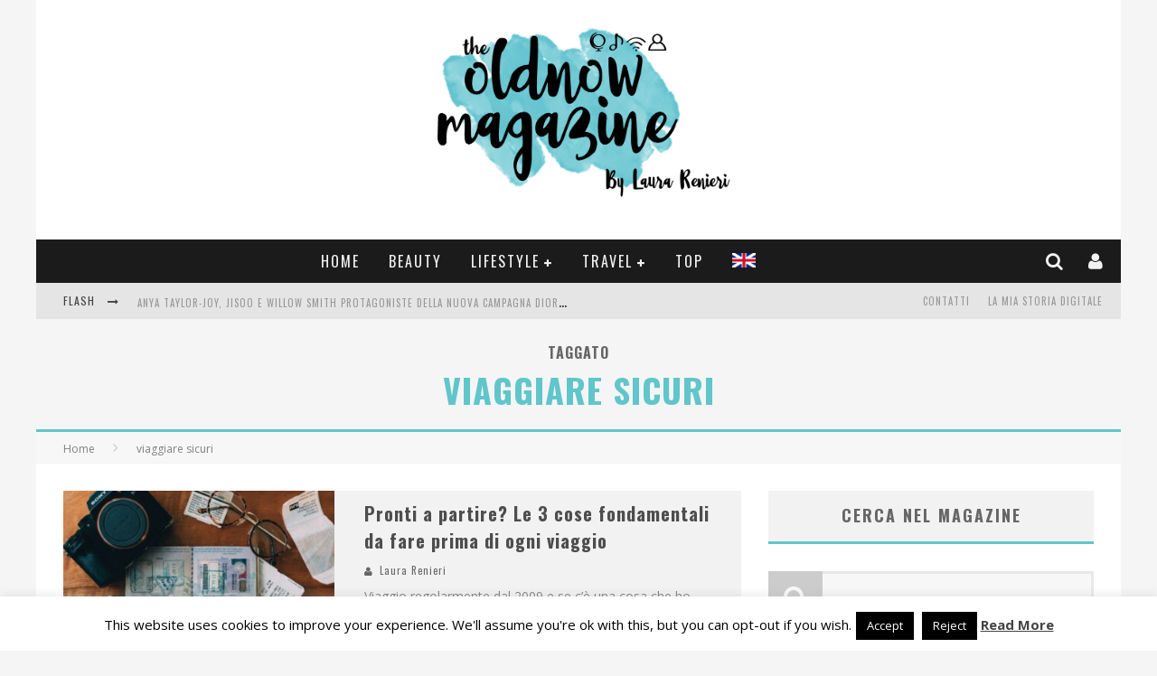

--- FILE ---
content_type: text/html; charset=UTF-8
request_url: https://theoldnow.it/tag/viaggiare-sicuri
body_size: 24933
content:

<!DOCTYPE html>

<!--[if lt IE 7]><html lang="it-IT" class="no-js lt-ie9 lt-ie8 lt-ie7"> <![endif]-->
<!--[if (IE 7)&!(IEMobile)]><html lang="it-IT" class="no-js lt-ie9 lt-ie8"><![endif]-->
<!--[if (IE 8)&!(IEMobile)]><html lang="it-IT" class="no-js lt-ie9"><![endif]-->
<!--[if gt IE 8]><!--> <html lang="it-IT" class="no-js"><!--<![endif]-->

	<head>

		<meta charset="utf-8">

		<!-- Google Chrome Frame for IE -->
		<!--[if IE]><meta http-equiv="X-UA-Compatible" content="IE=edge" /><![endif]-->
		<!-- mobile meta -->
                    <meta name="viewport" content="width=device-width, initial-scale=1.0"/>
        
		<link rel="pingback" href="https://theoldnow.it/xmlrpc.php">

		
		<!-- head functions -->
		<meta name='robots' content='index, follow, max-image-preview:large, max-snippet:-1, max-video-preview:-1' />
	<style>img:is([sizes="auto" i], [sizes^="auto," i]) { contain-intrinsic-size: 3000px 1500px }</style>
	
	<!-- This site is optimized with the Yoast SEO plugin v26.8 - https://yoast.com/product/yoast-seo-wordpress/ -->
	<title>viaggiare sicuri Archives - TheOldNow Magazine</title>
	<link rel="canonical" href="https://theoldnow.it/tag/viaggiare-sicuri" />
	<meta property="og:locale" content="it_IT" />
	<meta property="og:type" content="article" />
	<meta property="og:title" content="viaggiare sicuri Archives - TheOldNow Magazine" />
	<meta property="og:url" content="https://theoldnow.it/tag/viaggiare-sicuri" />
	<meta property="og:site_name" content="TheOldNow Magazine" />
	<script type="application/ld+json" class="yoast-schema-graph">{"@context":"https://schema.org","@graph":[{"@type":"CollectionPage","@id":"https://theoldnow.it/tag/viaggiare-sicuri","url":"https://theoldnow.it/tag/viaggiare-sicuri","name":"viaggiare sicuri Archives - TheOldNow Magazine","isPartOf":{"@id":"https://theoldnow.it/#website"},"primaryImageOfPage":{"@id":"https://theoldnow.it/tag/viaggiare-sicuri#primaryimage"},"image":{"@id":"https://theoldnow.it/tag/viaggiare-sicuri#primaryimage"},"thumbnailUrl":"https://theoldnow.it/wp-content/uploads/2025/06/kit-formerly-convertkit-QMU1z6ReS5A-unsplash.jpg","breadcrumb":{"@id":"https://theoldnow.it/tag/viaggiare-sicuri#breadcrumb"},"inLanguage":"it-IT"},{"@type":"ImageObject","inLanguage":"it-IT","@id":"https://theoldnow.it/tag/viaggiare-sicuri#primaryimage","url":"https://theoldnow.it/wp-content/uploads/2025/06/kit-formerly-convertkit-QMU1z6ReS5A-unsplash.jpg","contentUrl":"https://theoldnow.it/wp-content/uploads/2025/06/kit-formerly-convertkit-QMU1z6ReS5A-unsplash.jpg","width":5977,"height":3985},{"@type":"BreadcrumbList","@id":"https://theoldnow.it/tag/viaggiare-sicuri#breadcrumb","itemListElement":[{"@type":"ListItem","position":1,"name":"Home Page","item":"https://theoldnow.it/"},{"@type":"ListItem","position":2,"name":"viaggiare sicuri"}]},{"@type":"WebSite","@id":"https://theoldnow.it/#website","url":"https://theoldnow.it/","name":"TheOldNow Magazine","description":"Web magazine di Lifestyle by Laura Renieri","potentialAction":[{"@type":"SearchAction","target":{"@type":"EntryPoint","urlTemplate":"https://theoldnow.it/?s={search_term_string}"},"query-input":{"@type":"PropertyValueSpecification","valueRequired":true,"valueName":"search_term_string"}}],"inLanguage":"it-IT"}]}</script>
	<!-- / Yoast SEO plugin. -->


<link rel='dns-prefetch' href='//stats.wp.com' />
<link rel='dns-prefetch' href='//fonts.googleapis.com' />
<link rel="alternate" type="application/rss+xml" title="TheOldNow Magazine &raquo; Feed" href="https://theoldnow.it/feed" />
<link rel="alternate" type="application/rss+xml" title="TheOldNow Magazine &raquo; Feed dei commenti" href="https://theoldnow.it/comments/feed" />
<link rel="alternate" type="application/rss+xml" title="TheOldNow Magazine &raquo; viaggiare sicuri Feed del tag" href="https://theoldnow.it/tag/viaggiare-sicuri/feed" />
<script type="text/javascript">
/* <![CDATA[ */
window._wpemojiSettings = {"baseUrl":"https:\/\/s.w.org\/images\/core\/emoji\/16.0.1\/72x72\/","ext":".png","svgUrl":"https:\/\/s.w.org\/images\/core\/emoji\/16.0.1\/svg\/","svgExt":".svg","source":{"concatemoji":"https:\/\/theoldnow.it\/wp-includes\/js\/wp-emoji-release.min.js?ver=6.8.3"}};
/*! This file is auto-generated */
!function(s,n){var o,i,e;function c(e){try{var t={supportTests:e,timestamp:(new Date).valueOf()};sessionStorage.setItem(o,JSON.stringify(t))}catch(e){}}function p(e,t,n){e.clearRect(0,0,e.canvas.width,e.canvas.height),e.fillText(t,0,0);var t=new Uint32Array(e.getImageData(0,0,e.canvas.width,e.canvas.height).data),a=(e.clearRect(0,0,e.canvas.width,e.canvas.height),e.fillText(n,0,0),new Uint32Array(e.getImageData(0,0,e.canvas.width,e.canvas.height).data));return t.every(function(e,t){return e===a[t]})}function u(e,t){e.clearRect(0,0,e.canvas.width,e.canvas.height),e.fillText(t,0,0);for(var n=e.getImageData(16,16,1,1),a=0;a<n.data.length;a++)if(0!==n.data[a])return!1;return!0}function f(e,t,n,a){switch(t){case"flag":return n(e,"\ud83c\udff3\ufe0f\u200d\u26a7\ufe0f","\ud83c\udff3\ufe0f\u200b\u26a7\ufe0f")?!1:!n(e,"\ud83c\udde8\ud83c\uddf6","\ud83c\udde8\u200b\ud83c\uddf6")&&!n(e,"\ud83c\udff4\udb40\udc67\udb40\udc62\udb40\udc65\udb40\udc6e\udb40\udc67\udb40\udc7f","\ud83c\udff4\u200b\udb40\udc67\u200b\udb40\udc62\u200b\udb40\udc65\u200b\udb40\udc6e\u200b\udb40\udc67\u200b\udb40\udc7f");case"emoji":return!a(e,"\ud83e\udedf")}return!1}function g(e,t,n,a){var r="undefined"!=typeof WorkerGlobalScope&&self instanceof WorkerGlobalScope?new OffscreenCanvas(300,150):s.createElement("canvas"),o=r.getContext("2d",{willReadFrequently:!0}),i=(o.textBaseline="top",o.font="600 32px Arial",{});return e.forEach(function(e){i[e]=t(o,e,n,a)}),i}function t(e){var t=s.createElement("script");t.src=e,t.defer=!0,s.head.appendChild(t)}"undefined"!=typeof Promise&&(o="wpEmojiSettingsSupports",i=["flag","emoji"],n.supports={everything:!0,everythingExceptFlag:!0},e=new Promise(function(e){s.addEventListener("DOMContentLoaded",e,{once:!0})}),new Promise(function(t){var n=function(){try{var e=JSON.parse(sessionStorage.getItem(o));if("object"==typeof e&&"number"==typeof e.timestamp&&(new Date).valueOf()<e.timestamp+604800&&"object"==typeof e.supportTests)return e.supportTests}catch(e){}return null}();if(!n){if("undefined"!=typeof Worker&&"undefined"!=typeof OffscreenCanvas&&"undefined"!=typeof URL&&URL.createObjectURL&&"undefined"!=typeof Blob)try{var e="postMessage("+g.toString()+"("+[JSON.stringify(i),f.toString(),p.toString(),u.toString()].join(",")+"));",a=new Blob([e],{type:"text/javascript"}),r=new Worker(URL.createObjectURL(a),{name:"wpTestEmojiSupports"});return void(r.onmessage=function(e){c(n=e.data),r.terminate(),t(n)})}catch(e){}c(n=g(i,f,p,u))}t(n)}).then(function(e){for(var t in e)n.supports[t]=e[t],n.supports.everything=n.supports.everything&&n.supports[t],"flag"!==t&&(n.supports.everythingExceptFlag=n.supports.everythingExceptFlag&&n.supports[t]);n.supports.everythingExceptFlag=n.supports.everythingExceptFlag&&!n.supports.flag,n.DOMReady=!1,n.readyCallback=function(){n.DOMReady=!0}}).then(function(){return e}).then(function(){var e;n.supports.everything||(n.readyCallback(),(e=n.source||{}).concatemoji?t(e.concatemoji):e.wpemoji&&e.twemoji&&(t(e.twemoji),t(e.wpemoji)))}))}((window,document),window._wpemojiSettings);
/* ]]> */
</script>

<style id='wp-emoji-styles-inline-css' type='text/css'>

	img.wp-smiley, img.emoji {
		display: inline !important;
		border: none !important;
		box-shadow: none !important;
		height: 1em !important;
		width: 1em !important;
		margin: 0 0.07em !important;
		vertical-align: -0.1em !important;
		background: none !important;
		padding: 0 !important;
	}
</style>
<link rel='stylesheet' id='wp-block-library-css' href='https://theoldnow.it/wp-includes/css/dist/block-library/style.min.css?ver=6.8.3' type='text/css' media='all' />
<style id='classic-theme-styles-inline-css' type='text/css'>
/*! This file is auto-generated */
.wp-block-button__link{color:#fff;background-color:#32373c;border-radius:9999px;box-shadow:none;text-decoration:none;padding:calc(.667em + 2px) calc(1.333em + 2px);font-size:1.125em}.wp-block-file__button{background:#32373c;color:#fff;text-decoration:none}
</style>
<link rel='stylesheet' id='mediaelement-css' href='https://theoldnow.it/wp-includes/js/mediaelement/mediaelementplayer-legacy.min.css?ver=4.2.17' type='text/css' media='all' />
<link rel='stylesheet' id='wp-mediaelement-css' href='https://theoldnow.it/wp-includes/js/mediaelement/wp-mediaelement.min.css?ver=6.8.3' type='text/css' media='all' />
<style id='jetpack-sharing-buttons-style-inline-css' type='text/css'>
.jetpack-sharing-buttons__services-list{display:flex;flex-direction:row;flex-wrap:wrap;gap:0;list-style-type:none;margin:5px;padding:0}.jetpack-sharing-buttons__services-list.has-small-icon-size{font-size:12px}.jetpack-sharing-buttons__services-list.has-normal-icon-size{font-size:16px}.jetpack-sharing-buttons__services-list.has-large-icon-size{font-size:24px}.jetpack-sharing-buttons__services-list.has-huge-icon-size{font-size:36px}@media print{.jetpack-sharing-buttons__services-list{display:none!important}}.editor-styles-wrapper .wp-block-jetpack-sharing-buttons{gap:0;padding-inline-start:0}ul.jetpack-sharing-buttons__services-list.has-background{padding:1.25em 2.375em}
</style>
<style id='global-styles-inline-css' type='text/css'>
:root{--wp--preset--aspect-ratio--square: 1;--wp--preset--aspect-ratio--4-3: 4/3;--wp--preset--aspect-ratio--3-4: 3/4;--wp--preset--aspect-ratio--3-2: 3/2;--wp--preset--aspect-ratio--2-3: 2/3;--wp--preset--aspect-ratio--16-9: 16/9;--wp--preset--aspect-ratio--9-16: 9/16;--wp--preset--color--black: #000000;--wp--preset--color--cyan-bluish-gray: #abb8c3;--wp--preset--color--white: #ffffff;--wp--preset--color--pale-pink: #f78da7;--wp--preset--color--vivid-red: #cf2e2e;--wp--preset--color--luminous-vivid-orange: #ff6900;--wp--preset--color--luminous-vivid-amber: #fcb900;--wp--preset--color--light-green-cyan: #7bdcb5;--wp--preset--color--vivid-green-cyan: #00d084;--wp--preset--color--pale-cyan-blue: #8ed1fc;--wp--preset--color--vivid-cyan-blue: #0693e3;--wp--preset--color--vivid-purple: #9b51e0;--wp--preset--gradient--vivid-cyan-blue-to-vivid-purple: linear-gradient(135deg,rgba(6,147,227,1) 0%,rgb(155,81,224) 100%);--wp--preset--gradient--light-green-cyan-to-vivid-green-cyan: linear-gradient(135deg,rgb(122,220,180) 0%,rgb(0,208,130) 100%);--wp--preset--gradient--luminous-vivid-amber-to-luminous-vivid-orange: linear-gradient(135deg,rgba(252,185,0,1) 0%,rgba(255,105,0,1) 100%);--wp--preset--gradient--luminous-vivid-orange-to-vivid-red: linear-gradient(135deg,rgba(255,105,0,1) 0%,rgb(207,46,46) 100%);--wp--preset--gradient--very-light-gray-to-cyan-bluish-gray: linear-gradient(135deg,rgb(238,238,238) 0%,rgb(169,184,195) 100%);--wp--preset--gradient--cool-to-warm-spectrum: linear-gradient(135deg,rgb(74,234,220) 0%,rgb(151,120,209) 20%,rgb(207,42,186) 40%,rgb(238,44,130) 60%,rgb(251,105,98) 80%,rgb(254,248,76) 100%);--wp--preset--gradient--blush-light-purple: linear-gradient(135deg,rgb(255,206,236) 0%,rgb(152,150,240) 100%);--wp--preset--gradient--blush-bordeaux: linear-gradient(135deg,rgb(254,205,165) 0%,rgb(254,45,45) 50%,rgb(107,0,62) 100%);--wp--preset--gradient--luminous-dusk: linear-gradient(135deg,rgb(255,203,112) 0%,rgb(199,81,192) 50%,rgb(65,88,208) 100%);--wp--preset--gradient--pale-ocean: linear-gradient(135deg,rgb(255,245,203) 0%,rgb(182,227,212) 50%,rgb(51,167,181) 100%);--wp--preset--gradient--electric-grass: linear-gradient(135deg,rgb(202,248,128) 0%,rgb(113,206,126) 100%);--wp--preset--gradient--midnight: linear-gradient(135deg,rgb(2,3,129) 0%,rgb(40,116,252) 100%);--wp--preset--font-size--small: 13px;--wp--preset--font-size--medium: 20px;--wp--preset--font-size--large: 36px;--wp--preset--font-size--x-large: 42px;--wp--preset--spacing--20: 0.44rem;--wp--preset--spacing--30: 0.67rem;--wp--preset--spacing--40: 1rem;--wp--preset--spacing--50: 1.5rem;--wp--preset--spacing--60: 2.25rem;--wp--preset--spacing--70: 3.38rem;--wp--preset--spacing--80: 5.06rem;--wp--preset--shadow--natural: 6px 6px 9px rgba(0, 0, 0, 0.2);--wp--preset--shadow--deep: 12px 12px 50px rgba(0, 0, 0, 0.4);--wp--preset--shadow--sharp: 6px 6px 0px rgba(0, 0, 0, 0.2);--wp--preset--shadow--outlined: 6px 6px 0px -3px rgba(255, 255, 255, 1), 6px 6px rgba(0, 0, 0, 1);--wp--preset--shadow--crisp: 6px 6px 0px rgba(0, 0, 0, 1);}:where(.is-layout-flex){gap: 0.5em;}:where(.is-layout-grid){gap: 0.5em;}body .is-layout-flex{display: flex;}.is-layout-flex{flex-wrap: wrap;align-items: center;}.is-layout-flex > :is(*, div){margin: 0;}body .is-layout-grid{display: grid;}.is-layout-grid > :is(*, div){margin: 0;}:where(.wp-block-columns.is-layout-flex){gap: 2em;}:where(.wp-block-columns.is-layout-grid){gap: 2em;}:where(.wp-block-post-template.is-layout-flex){gap: 1.25em;}:where(.wp-block-post-template.is-layout-grid){gap: 1.25em;}.has-black-color{color: var(--wp--preset--color--black) !important;}.has-cyan-bluish-gray-color{color: var(--wp--preset--color--cyan-bluish-gray) !important;}.has-white-color{color: var(--wp--preset--color--white) !important;}.has-pale-pink-color{color: var(--wp--preset--color--pale-pink) !important;}.has-vivid-red-color{color: var(--wp--preset--color--vivid-red) !important;}.has-luminous-vivid-orange-color{color: var(--wp--preset--color--luminous-vivid-orange) !important;}.has-luminous-vivid-amber-color{color: var(--wp--preset--color--luminous-vivid-amber) !important;}.has-light-green-cyan-color{color: var(--wp--preset--color--light-green-cyan) !important;}.has-vivid-green-cyan-color{color: var(--wp--preset--color--vivid-green-cyan) !important;}.has-pale-cyan-blue-color{color: var(--wp--preset--color--pale-cyan-blue) !important;}.has-vivid-cyan-blue-color{color: var(--wp--preset--color--vivid-cyan-blue) !important;}.has-vivid-purple-color{color: var(--wp--preset--color--vivid-purple) !important;}.has-black-background-color{background-color: var(--wp--preset--color--black) !important;}.has-cyan-bluish-gray-background-color{background-color: var(--wp--preset--color--cyan-bluish-gray) !important;}.has-white-background-color{background-color: var(--wp--preset--color--white) !important;}.has-pale-pink-background-color{background-color: var(--wp--preset--color--pale-pink) !important;}.has-vivid-red-background-color{background-color: var(--wp--preset--color--vivid-red) !important;}.has-luminous-vivid-orange-background-color{background-color: var(--wp--preset--color--luminous-vivid-orange) !important;}.has-luminous-vivid-amber-background-color{background-color: var(--wp--preset--color--luminous-vivid-amber) !important;}.has-light-green-cyan-background-color{background-color: var(--wp--preset--color--light-green-cyan) !important;}.has-vivid-green-cyan-background-color{background-color: var(--wp--preset--color--vivid-green-cyan) !important;}.has-pale-cyan-blue-background-color{background-color: var(--wp--preset--color--pale-cyan-blue) !important;}.has-vivid-cyan-blue-background-color{background-color: var(--wp--preset--color--vivid-cyan-blue) !important;}.has-vivid-purple-background-color{background-color: var(--wp--preset--color--vivid-purple) !important;}.has-black-border-color{border-color: var(--wp--preset--color--black) !important;}.has-cyan-bluish-gray-border-color{border-color: var(--wp--preset--color--cyan-bluish-gray) !important;}.has-white-border-color{border-color: var(--wp--preset--color--white) !important;}.has-pale-pink-border-color{border-color: var(--wp--preset--color--pale-pink) !important;}.has-vivid-red-border-color{border-color: var(--wp--preset--color--vivid-red) !important;}.has-luminous-vivid-orange-border-color{border-color: var(--wp--preset--color--luminous-vivid-orange) !important;}.has-luminous-vivid-amber-border-color{border-color: var(--wp--preset--color--luminous-vivid-amber) !important;}.has-light-green-cyan-border-color{border-color: var(--wp--preset--color--light-green-cyan) !important;}.has-vivid-green-cyan-border-color{border-color: var(--wp--preset--color--vivid-green-cyan) !important;}.has-pale-cyan-blue-border-color{border-color: var(--wp--preset--color--pale-cyan-blue) !important;}.has-vivid-cyan-blue-border-color{border-color: var(--wp--preset--color--vivid-cyan-blue) !important;}.has-vivid-purple-border-color{border-color: var(--wp--preset--color--vivid-purple) !important;}.has-vivid-cyan-blue-to-vivid-purple-gradient-background{background: var(--wp--preset--gradient--vivid-cyan-blue-to-vivid-purple) !important;}.has-light-green-cyan-to-vivid-green-cyan-gradient-background{background: var(--wp--preset--gradient--light-green-cyan-to-vivid-green-cyan) !important;}.has-luminous-vivid-amber-to-luminous-vivid-orange-gradient-background{background: var(--wp--preset--gradient--luminous-vivid-amber-to-luminous-vivid-orange) !important;}.has-luminous-vivid-orange-to-vivid-red-gradient-background{background: var(--wp--preset--gradient--luminous-vivid-orange-to-vivid-red) !important;}.has-very-light-gray-to-cyan-bluish-gray-gradient-background{background: var(--wp--preset--gradient--very-light-gray-to-cyan-bluish-gray) !important;}.has-cool-to-warm-spectrum-gradient-background{background: var(--wp--preset--gradient--cool-to-warm-spectrum) !important;}.has-blush-light-purple-gradient-background{background: var(--wp--preset--gradient--blush-light-purple) !important;}.has-blush-bordeaux-gradient-background{background: var(--wp--preset--gradient--blush-bordeaux) !important;}.has-luminous-dusk-gradient-background{background: var(--wp--preset--gradient--luminous-dusk) !important;}.has-pale-ocean-gradient-background{background: var(--wp--preset--gradient--pale-ocean) !important;}.has-electric-grass-gradient-background{background: var(--wp--preset--gradient--electric-grass) !important;}.has-midnight-gradient-background{background: var(--wp--preset--gradient--midnight) !important;}.has-small-font-size{font-size: var(--wp--preset--font-size--small) !important;}.has-medium-font-size{font-size: var(--wp--preset--font-size--medium) !important;}.has-large-font-size{font-size: var(--wp--preset--font-size--large) !important;}.has-x-large-font-size{font-size: var(--wp--preset--font-size--x-large) !important;}
:where(.wp-block-post-template.is-layout-flex){gap: 1.25em;}:where(.wp-block-post-template.is-layout-grid){gap: 1.25em;}
:where(.wp-block-columns.is-layout-flex){gap: 2em;}:where(.wp-block-columns.is-layout-grid){gap: 2em;}
:root :where(.wp-block-pullquote){font-size: 1.5em;line-height: 1.6;}
</style>
<link rel='stylesheet' id='cookie-law-info-css' href='https://theoldnow.it/wp-content/plugins/cookie-law-info/legacy/public/css/cookie-law-info-public.css?ver=3.3.9.1' type='text/css' media='all' />
<link rel='stylesheet' id='cookie-law-info-gdpr-css' href='https://theoldnow.it/wp-content/plugins/cookie-law-info/legacy/public/css/cookie-law-info-gdpr.css?ver=3.3.9.1' type='text/css' media='all' />
<link rel='stylesheet' id='login-with-ajax-css' href='https://theoldnow.it/wp-content/themes/valenti/plugins/login-with-ajax/widget.css?ver=4.5.1' type='text/css' media='all' />
<link rel='stylesheet' id='cb-main-stylesheet-css' href='https://theoldnow.it/wp-content/themes/valenti/library/css/style.css?ver=5.3.0' type='text/css' media='all' />
<link rel='stylesheet' id='cb-font-stylesheet-css' href='//fonts.googleapis.com/css?family=Oswald%3A400%2C700%2C400italic%7COpen+Sans%3A400%2C700%2C400italic&#038;subset=greek%2Cgreek-ext&#038;ver=5.3.0' type='text/css' media='all' />
<link rel='stylesheet' id='fontawesome-css' href='https://theoldnow.it/wp-content/themes/valenti/library/css/fontawesome/css/font-awesome.min.css?ver=4.6.1' type='text/css' media='all' />
<!--[if lt IE 9]>
<link rel='stylesheet' id='cb-ie-only-css' href='https://theoldnow.it/wp-content/themes/valenti/library/css/ie.css?ver=5.3.0' type='text/css' media='all' />
<![endif]-->
<link rel='stylesheet' id='cb-child-stylesheet-css' href='https://theoldnow.it/wp-content/themes/valenti-child/style.css?ver=1.0' type='text/css' media='all' />
<script type="text/javascript" src="https://theoldnow.it/wp-includes/js/jquery/jquery.min.js?ver=3.7.1" id="jquery-core-js"></script>
<script type="text/javascript" src="https://theoldnow.it/wp-includes/js/jquery/jquery-migrate.min.js?ver=3.4.1" id="jquery-migrate-js"></script>
<script type="text/javascript" id="cookie-law-info-js-extra">
/* <![CDATA[ */
var Cli_Data = {"nn_cookie_ids":[],"cookielist":[],"non_necessary_cookies":[],"ccpaEnabled":"","ccpaRegionBased":"","ccpaBarEnabled":"","strictlyEnabled":["necessary","obligatoire"],"ccpaType":"gdpr","js_blocking":"","custom_integration":"","triggerDomRefresh":"","secure_cookies":""};
var cli_cookiebar_settings = {"animate_speed_hide":"500","animate_speed_show":"500","background":"#fff","border":"#444","border_on":"","button_1_button_colour":"#000","button_1_button_hover":"#000000","button_1_link_colour":"#fff","button_1_as_button":"1","button_1_new_win":"","button_2_button_colour":"#333","button_2_button_hover":"#292929","button_2_link_colour":"#444","button_2_as_button":"","button_2_hidebar":"1","button_3_button_colour":"#000","button_3_button_hover":"#000000","button_3_link_colour":"#fff","button_3_as_button":"1","button_3_new_win":"1","button_4_button_colour":"#000","button_4_button_hover":"#000000","button_4_link_colour":"#fff","button_4_as_button":"1","button_7_button_colour":"#61a229","button_7_button_hover":"#4e8221","button_7_link_colour":"#fff","button_7_as_button":"1","button_7_new_win":"","font_family":"inherit","header_fix":"","notify_animate_hide":"1","notify_animate_show":"","notify_div_id":"#cookie-law-info-bar","notify_position_horizontal":"right","notify_position_vertical":"bottom","scroll_close":"","scroll_close_reload":"","accept_close_reload":"","reject_close_reload":"","showagain_tab":"1","showagain_background":"#fff","showagain_border":"#000","showagain_div_id":"#cookie-law-info-again","showagain_x_position":"100px","text":"#000","show_once_yn":"","show_once":"10000","logging_on":"","as_popup":"","popup_overlay":"1","bar_heading_text":"","cookie_bar_as":"banner","popup_showagain_position":"bottom-right","widget_position":"left"};
var log_object = {"ajax_url":"https:\/\/theoldnow.it\/wp-admin\/admin-ajax.php"};
/* ]]> */
</script>
<script type="text/javascript" src="https://theoldnow.it/wp-content/plugins/cookie-law-info/legacy/public/js/cookie-law-info-public.js?ver=3.3.9.1" id="cookie-law-info-js"></script>
<script type="text/javascript" id="login-with-ajax-js-extra">
/* <![CDATA[ */
var LWA = {"ajaxurl":"https:\/\/theoldnow.it\/wp-admin\/admin-ajax.php","off":""};
/* ]]> */
</script>
<script type="text/javascript" src="https://theoldnow.it/wp-content/themes/valenti/plugins/login-with-ajax/login-with-ajax.js?ver=4.5.1" id="login-with-ajax-js"></script>
<script type="text/javascript" src="https://theoldnow.it/wp-content/plugins/login-with-ajax/ajaxify/ajaxify.min.js?ver=4.5.1" id="login-with-ajax-ajaxify-js"></script>
<script type="text/javascript" src="https://theoldnow.it/wp-content/themes/valenti/library/js/modernizr.custom.min.js?ver=2.6.2" id="cb-modernizr-js"></script>
<link rel="https://api.w.org/" href="https://theoldnow.it/wp-json/" /><link rel="alternate" title="JSON" type="application/json" href="https://theoldnow.it/wp-json/wp/v2/tags/14138" /><link rel="EditURI" type="application/rsd+xml" title="RSD" href="https://theoldnow.it/xmlrpc.php?rsd" />
<meta name="generator" content="WordPress 6.8.3" />
<meta name="cdp-version" content="1.5.0" />	<style>img#wpstats{display:none}</style>
		<style>.cb-base-color, .cb-overlay-stars .fa-star, #cb-vote .fa-star, .cb-review-box .cb-score-box, .bbp-submit-wrapper button, .bbp-submit-wrapper button:visited, .buddypress .cb-cat-header #cb-cat-title a,  .buddypress .cb-cat-header #cb-cat-title a:visited, .woocommerce .star-rating:before, .woocommerce-page .star-rating:before, .woocommerce .star-rating span, .woocommerce-page .star-rating span, .woocommerce .stars a {
            color:#60c6cb;
        }#cb-search-modal .cb-header, .cb-join-modal .cb-header, .lwa .cb-header, .cb-review-box .cb-score-box, .bbp-submit-wrapper button, #buddypress button:hover, #buddypress a.button:hover, #buddypress a.button:focus, #buddypress input[type=submit]:hover, #buddypress input[type=button]:hover, #buddypress input[type=reset]:hover, #buddypress ul.button-nav li a:hover, #buddypress ul.button-nav li.current a, #buddypress div.generic-button a:hover, #buddypress .comment-reply-link:hover, #buddypress .activity-list li.load-more:hover, #buddypress #groups-list .generic-button a:hover {
            border-color: #60c6cb;
        }.cb-sidebar-widget .cb-sidebar-widget-title, .cb-multi-widget .tabbernav .tabberactive, .cb-author-page .cb-author-details .cb-meta .cb-author-page-contact, .cb-about-page .cb-author-line .cb-author-details .cb-meta .cb-author-page-contact, .cb-page-header, .cb-404-header, .cb-cat-header, #cb-footer #cb-widgets .cb-footer-widget-title span, #wp-calendar caption, .cb-tabs ul .current, .cb-tabs ul .ui-state-active, #bbpress-forums li.bbp-header, #buddypress #members-list .cb-member-list-box .item .item-title, #buddypress div.item-list-tabs ul li.selected, #buddypress div.item-list-tabs ul li.current, #buddypress .item-list-tabs ul li:hover, .woocommerce div.product .woocommerce-tabs ul.tabs li.active {
            border-bottom-color: #60c6cb ;
        }#cb-main-menu .current-post-ancestor, #cb-main-menu .current-menu-item, #cb-main-menu .current-menu-ancestor, #cb-main-menu .current-post-parent, #cb-main-menu .current-menu-parent, #cb-main-menu .current_page_item, #cb-main-menu .current-page-ancestor, #cb-main-menu .current-category-ancestor, .cb-review-box .cb-bar .cb-overlay span, #cb-accent-color, .cb-highlight, #buddypress button:hover, #buddypress a.button:hover, #buddypress a.button:focus, #buddypress input[type=submit]:hover, #buddypress input[type=button]:hover, #buddypress input[type=reset]:hover, #buddypress ul.button-nav li a:hover, #buddypress ul.button-nav li.current a, #buddypress div.generic-button a:hover, #buddypress .comment-reply-link:hover, #buddypress .activity-list li.load-more:hover, #buddypress #groups-list .generic-button a:hover {
            background-color: #60c6cb;
        }</style><style type="text/css">
                                                 body, #respond { font-family: 'Open Sans', sans-serif; }
                                                 h1, h2, h3, h4, h5, h6, .h1, .h2, .h3, .h4, .h5, .h6, #cb-nav-bar #cb-main-menu ul li > a, .cb-author-posts-count, .cb-author-title, .cb-author-position, .search  .s, .cb-review-box .cb-bar, .cb-review-box .cb-score-box, .cb-review-box .cb-title, #cb-review-title, .cb-title-subtle, #cb-top-menu a, .tabbernav, #cb-next-link a, #cb-previous-link a, .cb-review-ext-box .cb-score, .tipper-positioner, .cb-caption, .cb-button, #wp-calendar caption, .forum-titles, .bbp-submit-wrapper button, #bbpress-forums li.bbp-header, #bbpress-forums fieldset.bbp-form .bbp-the-content-wrapper input, #bbpress-forums .bbp-forum-title, #bbpress-forums .bbp-topic-permalink, .widget_display_stats dl dt, .cb-lwa-profile .cb-block, #buddypress #members-list .cb-member-list-box .item .item-title, #buddypress div.item-list-tabs ul li, #buddypress .activity-list li.load-more, #buddypress a.activity-time-since, #buddypress ul#groups-list li div.meta, .widget.buddypress div.item-options, .cb-activity-stream #buddypress .activity-header .time-since, .cb-font-header, .woocommerce table.shop_table th, .woocommerce-page table.shop_table th, .cb-infinite-scroll a, .cb-no-more-posts { font-family:'Oswald', sans-serif; }
                     </style><script>
  (function(i,s,o,g,r,a,m){i['GoogleAnalyticsObject']=r;i[r]=i[r]||function(){
  (i[r].q=i[r].q||[]).push(arguments)},i[r].l=1*new Date();a=s.createElement(o),
  m=s.getElementsByTagName(o)[0];a.async=1;a.src=g;m.parentNode.insertBefore(a,m)
  })(window,document,'script','https://www.google-analytics.com/analytics.js','ga');

  ga('create', 'UA-26523493-1', 'auto');
  ga('send', 'pageview');

</script><style type="text/css">.header { background-color: #ffffff; }</style><!-- end custom css --><style>#cb-nav-bar #cb-main-menu .main-nav .menu-item-99061:hover,
                                         #cb-nav-bar #cb-main-menu .main-nav .menu-item-99061:focus,
                                         #cb-nav-bar #cb-main-menu .main-nav .menu-item-99061 .cb-sub-menu li .cb-grandchild-menu,
                                         #cb-nav-bar #cb-main-menu .main-nav .menu-item-99061 .cb-sub-menu { background:#60c6cb!important; }
                                         #cb-nav-bar #cb-main-menu .main-nav .menu-item-99061 .cb-mega-menu .cb-sub-menu li a { border-bottom-color:#60c6cb!important; }
#cb-nav-bar #cb-main-menu .main-nav .menu-item-39125:hover,
                                             #cb-nav-bar #cb-main-menu .main-nav .menu-item-39125:focus,
                                             #cb-nav-bar #cb-main-menu .main-nav .menu-item-39125 .cb-sub-menu li .cb-grandchild-menu,
                                             #cb-nav-bar #cb-main-menu .main-nav .menu-item-39125 .cb-sub-menu { background:#60c6cb!important; }
                                             #cb-nav-bar #cb-main-menu .main-nav .menu-item-39125 .cb-mega-menu .cb-sub-menu li a { border-bottom-color:#60c6cb!important; }
#cb-nav-bar #cb-main-menu .main-nav .menu-item-39129:hover,
                                             #cb-nav-bar #cb-main-menu .main-nav .menu-item-39129:focus,
                                             #cb-nav-bar #cb-main-menu .main-nav .menu-item-39129 .cb-sub-menu li .cb-grandchild-menu,
                                             #cb-nav-bar #cb-main-menu .main-nav .menu-item-39129 .cb-sub-menu { background:#60c6cb!important; }
                                             #cb-nav-bar #cb-main-menu .main-nav .menu-item-39129 .cb-mega-menu .cb-sub-menu li a { border-bottom-color:#60c6cb!important; }
#cb-nav-bar #cb-main-menu .main-nav .menu-item-143296:hover,
                                             #cb-nav-bar #cb-main-menu .main-nav .menu-item-143296:focus,
                                             #cb-nav-bar #cb-main-menu .main-nav .menu-item-143296 .cb-sub-menu li .cb-grandchild-menu,
                                             #cb-nav-bar #cb-main-menu .main-nav .menu-item-143296 .cb-sub-menu { background:#60c6cb!important; }
                                             #cb-nav-bar #cb-main-menu .main-nav .menu-item-143296 .cb-mega-menu .cb-sub-menu li a { border-bottom-color:#60c6cb!important; }
#cb-nav-bar #cb-main-menu .main-nav .menu-item-47546:hover,
                                             #cb-nav-bar #cb-main-menu .main-nav .menu-item-47546:focus,
                                             #cb-nav-bar #cb-main-menu .main-nav .menu-item-47546 .cb-sub-menu li .cb-grandchild-menu,
                                             #cb-nav-bar #cb-main-menu .main-nav .menu-item-47546 .cb-sub-menu { background:#60c6cb!important; }
                                             #cb-nav-bar #cb-main-menu .main-nav .menu-item-47546 .cb-mega-menu .cb-sub-menu li a { border-bottom-color:#60c6cb!important; }
#cb-nav-bar #cb-main-menu .main-nav .menu-item-39128:hover,
                                             #cb-nav-bar #cb-main-menu .main-nav .menu-item-39128:focus,
                                             #cb-nav-bar #cb-main-menu .main-nav .menu-item-39128 .cb-sub-menu li .cb-grandchild-menu,
                                             #cb-nav-bar #cb-main-menu .main-nav .menu-item-39128 .cb-sub-menu { background:#60c6cb!important; }
                                             #cb-nav-bar #cb-main-menu .main-nav .menu-item-39128 .cb-mega-menu .cb-sub-menu li a { border-bottom-color:#60c6cb!important; }
#cb-nav-bar #cb-main-menu .main-nav .menu-item-120555:hover,
                                             #cb-nav-bar #cb-main-menu .main-nav .menu-item-120555:focus,
                                             #cb-nav-bar #cb-main-menu .main-nav .menu-item-120555 .cb-sub-menu li .cb-grandchild-menu,
                                             #cb-nav-bar #cb-main-menu .main-nav .menu-item-120555 .cb-sub-menu { background:#60c6cb!important; }
                                             #cb-nav-bar #cb-main-menu .main-nav .menu-item-120555 .cb-mega-menu .cb-sub-menu li a { border-bottom-color:#60c6cb!important; }
#cb-nav-bar #cb-main-menu .main-nav .menu-item-118789:hover,
                                             #cb-nav-bar #cb-main-menu .main-nav .menu-item-118789:focus,
                                             #cb-nav-bar #cb-main-menu .main-nav .menu-item-118789 .cb-sub-menu li .cb-grandchild-menu,
                                             #cb-nav-bar #cb-main-menu .main-nav .menu-item-118789 .cb-sub-menu { background:#60c6cb!important; }
                                             #cb-nav-bar #cb-main-menu .main-nav .menu-item-118789 .cb-mega-menu .cb-sub-menu li a { border-bottom-color:#60c6cb!important; }
#cb-nav-bar #cb-main-menu .main-nav .menu-item-84159:hover,
                                             #cb-nav-bar #cb-main-menu .main-nav .menu-item-84159:focus,
                                             #cb-nav-bar #cb-main-menu .main-nav .menu-item-84159 .cb-sub-menu li .cb-grandchild-menu,
                                             #cb-nav-bar #cb-main-menu .main-nav .menu-item-84159 .cb-sub-menu { background:#60c6cb!important; }
                                             #cb-nav-bar #cb-main-menu .main-nav .menu-item-84159 .cb-mega-menu .cb-sub-menu li a { border-bottom-color:#60c6cb!important; }
#cb-nav-bar #cb-main-menu .main-nav .menu-item-119463:hover,
                                             #cb-nav-bar #cb-main-menu .main-nav .menu-item-119463:focus,
                                             #cb-nav-bar #cb-main-menu .main-nav .menu-item-119463 .cb-sub-menu li .cb-grandchild-menu,
                                             #cb-nav-bar #cb-main-menu .main-nav .menu-item-119463 .cb-sub-menu { background:#60c6cb!important; }
                                             #cb-nav-bar #cb-main-menu .main-nav .menu-item-119463 .cb-mega-menu .cb-sub-menu li a { border-bottom-color:#60c6cb!important; }
#cb-nav-bar #cb-main-menu .main-nav .menu-item-107494:hover,
                                             #cb-nav-bar #cb-main-menu .main-nav .menu-item-107494:focus,
                                             #cb-nav-bar #cb-main-menu .main-nav .menu-item-107494 .cb-sub-menu li .cb-grandchild-menu,
                                             #cb-nav-bar #cb-main-menu .main-nav .menu-item-107494 .cb-sub-menu { background:#60c6cb!important; }
                                             #cb-nav-bar #cb-main-menu .main-nav .menu-item-107494 .cb-mega-menu .cb-sub-menu li a { border-bottom-color:#60c6cb!important; }
#cb-nav-bar #cb-main-menu .main-nav .menu-item-121437:hover,
                                             #cb-nav-bar #cb-main-menu .main-nav .menu-item-121437:focus,
                                             #cb-nav-bar #cb-main-menu .main-nav .menu-item-121437 .cb-sub-menu li .cb-grandchild-menu,
                                             #cb-nav-bar #cb-main-menu .main-nav .menu-item-121437 .cb-sub-menu { background:#60c6cb!important; }
                                             #cb-nav-bar #cb-main-menu .main-nav .menu-item-121437 .cb-mega-menu .cb-sub-menu li a { border-bottom-color:#60c6cb!important; }
#cb-nav-bar #cb-main-menu .main-nav .menu-item-39123:hover,
                                             #cb-nav-bar #cb-main-menu .main-nav .menu-item-39123:focus,
                                             #cb-nav-bar #cb-main-menu .main-nav .menu-item-39123 .cb-sub-menu li .cb-grandchild-menu,
                                             #cb-nav-bar #cb-main-menu .main-nav .menu-item-39123 .cb-sub-menu { background:#60c6cb!important; }
                                             #cb-nav-bar #cb-main-menu .main-nav .menu-item-39123 .cb-mega-menu .cb-sub-menu li a { border-bottom-color:#60c6cb!important; }
#cb-nav-bar #cb-main-menu .main-nav .menu-item-130828:hover,
                                             #cb-nav-bar #cb-main-menu .main-nav .menu-item-130828:focus,
                                             #cb-nav-bar #cb-main-menu .main-nav .menu-item-130828 .cb-sub-menu li .cb-grandchild-menu,
                                             #cb-nav-bar #cb-main-menu .main-nav .menu-item-130828 .cb-sub-menu { background:#60c6cb!important; }
                                             #cb-nav-bar #cb-main-menu .main-nav .menu-item-130828 .cb-mega-menu .cb-sub-menu li a { border-bottom-color:#60c6cb!important; }
#cb-nav-bar #cb-main-menu .main-nav .menu-item-63274:hover,
                                             #cb-nav-bar #cb-main-menu .main-nav .menu-item-63274:focus,
                                             #cb-nav-bar #cb-main-menu .main-nav .menu-item-63274 .cb-sub-menu li .cb-grandchild-menu,
                                             #cb-nav-bar #cb-main-menu .main-nav .menu-item-63274 .cb-sub-menu { background:#60c6cb!important; }
                                             #cb-nav-bar #cb-main-menu .main-nav .menu-item-63274 .cb-mega-menu .cb-sub-menu li a { border-bottom-color:#60c6cb!important; }
#cb-nav-bar #cb-main-menu .main-nav .menu-item-63273:hover,
                                             #cb-nav-bar #cb-main-menu .main-nav .menu-item-63273:focus,
                                             #cb-nav-bar #cb-main-menu .main-nav .menu-item-63273 .cb-sub-menu li .cb-grandchild-menu,
                                             #cb-nav-bar #cb-main-menu .main-nav .menu-item-63273 .cb-sub-menu { background:#60c6cb!important; }
                                             #cb-nav-bar #cb-main-menu .main-nav .menu-item-63273 .cb-mega-menu .cb-sub-menu li a { border-bottom-color:#60c6cb!important; }
#cb-nav-bar #cb-main-menu .main-nav .menu-item-92445:hover,
                                             #cb-nav-bar #cb-main-menu .main-nav .menu-item-92445:focus,
                                             #cb-nav-bar #cb-main-menu .main-nav .menu-item-92445 .cb-sub-menu li .cb-grandchild-menu,
                                             #cb-nav-bar #cb-main-menu .main-nav .menu-item-92445 .cb-sub-menu { background:#60c6cb!important; }
                                             #cb-nav-bar #cb-main-menu .main-nav .menu-item-92445 .cb-mega-menu .cb-sub-menu li a { border-bottom-color:#60c6cb!important; }
#cb-nav-bar #cb-main-menu .main-nav .menu-item-63270:hover,
                                             #cb-nav-bar #cb-main-menu .main-nav .menu-item-63270:focus,
                                             #cb-nav-bar #cb-main-menu .main-nav .menu-item-63270 .cb-sub-menu li .cb-grandchild-menu,
                                             #cb-nav-bar #cb-main-menu .main-nav .menu-item-63270 .cb-sub-menu { background:#60c6cb!important; }
                                             #cb-nav-bar #cb-main-menu .main-nav .menu-item-63270 .cb-mega-menu .cb-sub-menu li a { border-bottom-color:#60c6cb!important; }
#cb-nav-bar #cb-main-menu .main-nav .menu-item-63271:hover,
                                             #cb-nav-bar #cb-main-menu .main-nav .menu-item-63271:focus,
                                             #cb-nav-bar #cb-main-menu .main-nav .menu-item-63271 .cb-sub-menu li .cb-grandchild-menu,
                                             #cb-nav-bar #cb-main-menu .main-nav .menu-item-63271 .cb-sub-menu { background:#60c6cb!important; }
                                             #cb-nav-bar #cb-main-menu .main-nav .menu-item-63271 .cb-mega-menu .cb-sub-menu li a { border-bottom-color:#60c6cb!important; }
#cb-nav-bar #cb-main-menu .main-nav .menu-item-104434:hover,
                                             #cb-nav-bar #cb-main-menu .main-nav .menu-item-104434:focus,
                                             #cb-nav-bar #cb-main-menu .main-nav .menu-item-104434 .cb-sub-menu li .cb-grandchild-menu,
                                             #cb-nav-bar #cb-main-menu .main-nav .menu-item-104434 .cb-sub-menu { background:#60c6cb!important; }
                                             #cb-nav-bar #cb-main-menu .main-nav .menu-item-104434 .cb-mega-menu .cb-sub-menu li a { border-bottom-color:#60c6cb!important; }
#cb-nav-bar #cb-main-menu .main-nav .menu-item-63275:hover,
                                             #cb-nav-bar #cb-main-menu .main-nav .menu-item-63275:focus,
                                             #cb-nav-bar #cb-main-menu .main-nav .menu-item-63275 .cb-sub-menu li .cb-grandchild-menu,
                                             #cb-nav-bar #cb-main-menu .main-nav .menu-item-63275 .cb-sub-menu { background:#60c6cb!important; }
                                             #cb-nav-bar #cb-main-menu .main-nav .menu-item-63275 .cb-mega-menu .cb-sub-menu li a { border-bottom-color:#60c6cb!important; }
#cb-nav-bar #cb-main-menu .main-nav .menu-item-63269:hover,
                                             #cb-nav-bar #cb-main-menu .main-nav .menu-item-63269:focus,
                                             #cb-nav-bar #cb-main-menu .main-nav .menu-item-63269 .cb-sub-menu li .cb-grandchild-menu,
                                             #cb-nav-bar #cb-main-menu .main-nav .menu-item-63269 .cb-sub-menu { background:#60c6cb!important; }
                                             #cb-nav-bar #cb-main-menu .main-nav .menu-item-63269 .cb-mega-menu .cb-sub-menu li a { border-bottom-color:#60c6cb!important; }
#cb-nav-bar #cb-main-menu .main-nav .menu-item-124558:hover,
                                             #cb-nav-bar #cb-main-menu .main-nav .menu-item-124558:focus,
                                             #cb-nav-bar #cb-main-menu .main-nav .menu-item-124558 .cb-sub-menu li .cb-grandchild-menu,
                                             #cb-nav-bar #cb-main-menu .main-nav .menu-item-124558 .cb-sub-menu { background:#60c6cb!important; }
                                             #cb-nav-bar #cb-main-menu .main-nav .menu-item-124558 .cb-mega-menu .cb-sub-menu li a { border-bottom-color:#60c6cb!important; }
#cb-nav-bar #cb-main-menu .main-nav .menu-item-99381:hover,
                                             #cb-nav-bar #cb-main-menu .main-nav .menu-item-99381:focus,
                                             #cb-nav-bar #cb-main-menu .main-nav .menu-item-99381 .cb-sub-menu li .cb-grandchild-menu,
                                             #cb-nav-bar #cb-main-menu .main-nav .menu-item-99381 .cb-sub-menu { background:#60c6cb!important; }
                                             #cb-nav-bar #cb-main-menu .main-nav .menu-item-99381 .cb-mega-menu .cb-sub-menu li a { border-bottom-color:#60c6cb!important; }</style><link rel="icon" href="https://theoldnow.it/wp-content/uploads/2016/06/favicon_oldnow.png" sizes="32x32" />
<link rel="icon" href="https://theoldnow.it/wp-content/uploads/2016/06/favicon_oldnow.png" sizes="192x192" />
<link rel="apple-touch-icon" href="https://theoldnow.it/wp-content/uploads/2016/06/favicon_oldnow.png" />
<meta name="msapplication-TileImage" content="https://theoldnow.it/wp-content/uploads/2016/06/favicon_oldnow.png" />
		<!-- end head functions-->

	</head>

	<body class="archive tag tag-viaggiare-sicuri tag-14138 wp-theme-valenti wp-child-theme-valenti-child  cb-sticky-mm cb-sticky-sb-on cb-mod-zoom cb-m-sticky cb-sb-nar-embed-fw cb-cat-t-dark cb-mobm-light cb-gs-style-a cb-modal-dark cb-light-blog cb-sidebar-right cb-boxed">

        
	    <div id="cb-outer-container">

            
            <!-- Small-Screen Menu -->
            
            <div id="cb-mob-menu" class="clearfix cb-dark-menu">
                <a href="#" id="cb-mob-close" class="cb-link"><i class="fa cb-times"></i></a>

                                    <div class="cb-mob-menu-wrap">
                        <ul class="cb-small-nav"><li class="menu-item menu-item-type-post_type menu-item-object-page menu-item-home menu-item-99061"><a href="https://theoldnow.it/">Home</a></li>
<li class="menu-item menu-item-type-taxonomy menu-item-object-category menu-item-39125"><a href="https://theoldnow.it/categoria/beauty">Beauty</a></li>
<li class="menu-item menu-item-type-taxonomy menu-item-object-category menu-item-has-children cb-has-children menu-item-39129"><a href="https://theoldnow.it/categoria/lifestyle">Lifestyle</a>
<ul class="sub-menu">
	<li class="menu-item menu-item-type-taxonomy menu-item-object-category menu-item-143296"><a href="https://theoldnow.it/categoria/lifestyle/artedesign">Arte&amp;Design</a></li>
	<li class="menu-item menu-item-type-taxonomy menu-item-object-category menu-item-47546"><a href="https://theoldnow.it/categoria/lifestyle/book-and-e-book">Book &#038; E-Book</a></li>
	<li class="menu-item menu-item-type-taxonomy menu-item-object-category menu-item-39128"><a href="https://theoldnow.it/categoria/eventi-food">Food&amp;Wine</a></li>
	<li class="menu-item menu-item-type-taxonomy menu-item-object-category menu-item-120555"><a href="https://theoldnow.it/categoria/lifestyle/kipling">Kipling</a></li>
	<li class="menu-item menu-item-type-taxonomy menu-item-object-category menu-item-118789"><a href="https://theoldnow.it/categoria/mammabimbi/gaia-giada">Gaia &amp; Giada</a></li>
	<li class="menu-item menu-item-type-taxonomy menu-item-object-category menu-item-84159"><a href="https://theoldnow.it/categoria/mammabimbi">Mamma&amp;Bimbi</a></li>
	<li class="menu-item menu-item-type-taxonomy menu-item-object-category menu-item-119463"><a href="https://theoldnow.it/categoria/lifestyle/wedding">Wedding</a></li>
	<li class="menu-item menu-item-type-taxonomy menu-item-object-category menu-item-107494"><a href="https://theoldnow.it/categoria/theoldnow-cerca-casa">THEOLDNOW cerca Casa</a></li>
	<li class="menu-item menu-item-type-taxonomy menu-item-object-category menu-item-121437"><a href="https://theoldnow.it/categoria/theoldnow-cerca-casa/theoldnow-cerca-casa-terrazzo">THEOLDNOW cerca Casa TERRAZZO</a></li>
</ul>
</li>
<li class="menu-item menu-item-type-taxonomy menu-item-object-category menu-item-has-children cb-has-children menu-item-39123"><a href="https://theoldnow.it/categoria/viaggi-travel">Travel</a>
<ul class="sub-menu">
	<li class="menu-item menu-item-type-taxonomy menu-item-object-category menu-item-130828"><a href="https://theoldnow.it/categoria/viaggi-travel/family-travel">FAMILY TRAVEL</a></li>
	<li class="menu-item menu-item-type-taxonomy menu-item-object-category menu-item-63274"><a href="https://theoldnow.it/categoria/viaggi-travel/resort-spa">RESORT &#038; SPA</a></li>
	<li class="menu-item menu-item-type-taxonomy menu-item-object-category menu-item-63273"><a href="https://theoldnow.it/categoria/viaggi-travel/italia">ITALIA</a></li>
	<li class="menu-item menu-item-type-taxonomy menu-item-object-category menu-item-92445"><a href="https://theoldnow.it/categoria/viaggi-travel/asia">ASIA</a></li>
	<li class="menu-item menu-item-type-taxonomy menu-item-object-category menu-item-63270"><a href="https://theoldnow.it/categoria/viaggi-travel/asia/emirati-arabi">EMIRATI ARABI</a></li>
	<li class="menu-item menu-item-type-taxonomy menu-item-object-category menu-item-63271"><a href="https://theoldnow.it/categoria/viaggi-travel/europa">EUROPA</a></li>
	<li class="menu-item menu-item-type-taxonomy menu-item-object-category menu-item-104434"><a href="https://theoldnow.it/categoria/viaggi-travel/oceania">OCEANIA</a></li>
	<li class="menu-item menu-item-type-taxonomy menu-item-object-category menu-item-63275"><a href="https://theoldnow.it/categoria/viaggi-travel/america-nord/usa">USA</a></li>
	<li class="menu-item menu-item-type-taxonomy menu-item-object-category menu-item-63269"><a href="https://theoldnow.it/categoria/viaggi-travel/crociera-viaggi-2">CROCIERA</a></li>
</ul>
</li>
<li class="menu-item menu-item-type-taxonomy menu-item-object-category menu-item-124558"><a href="https://theoldnow.it/categoria/slider">TOP</a></li>
<li class="bandierina menu-item menu-item-type-taxonomy menu-item-object-category menu-item-99381"><a href="https://theoldnow.it/categoria/ing"><img src="https://www.theoldnow.it/wp-content/uploads/2016/05/flag_en.png"></a></li>
</ul>                    </div>
                            </div>

            <!-- /Small-Screen Menu -->

                    <div id="cb-lwa" class=" cb-dark-menu">
<div class="cb-login-modal cb-modal clearfix cb-dark-menu">
    <div class="lwa lwa-default clearfix">
        <form class="lwa-form clearfix" action="https://theoldnow.it/wp-login.php?template=default" method="post">

            <div class="cb-header">
                <div class="cb-title">Accedi</div>
                <div class="cb-close"><span class="cb-close-modal cb-close-m"><i class="fa fa-times"></i></span></div>
            </div>

            <div class="cb-form-body">
                <div class="cb-username"><i class="fa fa-user"></i><input type="text" class="cb-form-input-username" name="log" placeholder="Nome utente"></div>
                <div class="cb-password"><i class="fa fa-lock"></i><input type="password" name="pwd" placeholder="Password"></div>
                
                <div class="cb-submit">
                      <input type="submit" name="wp-submit" class="lwa_wp-submit" value="Accedi" tabindex="100" />
                      <input type="hidden" name="lwa_profile_link" value="1" />
                      <input type="hidden" name="login-with-ajax" value="login" />
                </div>
                <span class="lwa-status"></span>
                <div class="cb-lost-password">
                                          <a class="lwa-links-remember" href="https://theoldnow.it/wp-login.php?action=lostpassword&#038;template=default" title="Password dimenticata?">Password dimenticata?</a>
                                     </div>
                           </div>
        </form>

                <form class="lwa-remember clearfix" action="https://theoldnow.it/wp-login.php?action=lostpassword&#038;template=default" method="post" style="display:none;">
            <div class="cb-header">
                        <div class="cb-title">Password dimenticata?</div>
                        <div class="cb-close"><span class="cb-close-modal cb-close-m lwa-links-remember-cancel"><i class="fa fa-times"></i></span></div>
            </div>
            <div class="cb-form-body">
                <div class="cb-email">
                                                <i class="fa fa-envelope-o"></i><input type="text" name="user_login" class="lwa-user-remember" placeholder="Inserisci il nome utente o l&#039;email">
                                          </div>
                 <div class="cb-remember-buttons">
                        <input type="submit" value="Scegli una nuova password" class="lwa-button-remember" />
                        <input type="hidden" name="login-with-ajax" value="remember" />
                 </div>
                 <span class="lwa-status"></span>
            </div>

        </form>
            </div>
</div>
</div><div id="cb-search-modal" class="cb-s-modal cb-modal cb-dark-menu">
                        <div class="cb-search-box">
                            <div class="cb-header">
                                <div class="cb-title">Cerca</div>
                                <div class="cb-close">
                                    <span class="cb-close-modal cb-close-m"><i class="fa fa-times"></i></span>
                                </div>
                            </div><form role="search" method="get" class="cb-search" action="https://theoldnow.it/">

    <input type="text" class="cb-search-field" placeholder="" value="" name="s" title="">
    <button class="cb-search-submit" type="submit" value=""><i class="fa fa-search"></i></button>

</form></div></div>    		<div id="cb-container" class="wrap clearfix" >

                <header class="header clearfix wrap cb-logo-center">

                                            
                    
                        <div id="cb-logo-box" class="wrap clearfix">
                                            <div id="logo" >
                    <a href="https://theoldnow.it">
                        <img src="https://www.theoldnow.it/wp-content/uploads/2016/06/theoldnow-logo-new.png" alt="TheOldNow Magazine logo" >
                    </a>
                </div>
                                                                </div>

                     
                    

                                             <nav id="cb-nav-bar" class="clearfix cb-dark-menu">
                            <div id="cb-main-menu" class="cb-nav-bar-wrap clearfix wrap">
                                <ul class="nav main-nav wrap clearfix"><li id="menu-item-99061" class="menu-item menu-item-type-post_type menu-item-object-page menu-item-home menu-item-99061"><a href="https://theoldnow.it/">Home</a></li>
<li id="menu-item-39125" class="menu-item menu-item-type-taxonomy menu-item-object-category menu-item-39125"><a href="https://theoldnow.it/categoria/beauty">Beauty</a></li>
<li id="menu-item-39129" class="menu-item menu-item-type-taxonomy menu-item-object-category menu-item-has-children cb-has-children menu-item-39129"><a href="https://theoldnow.it/categoria/lifestyle">Lifestyle</a><div class="cb-links-menu"><ul class="cb-sub-menu">	<li id="menu-item-143296" class="menu-item menu-item-type-taxonomy menu-item-object-category menu-item-143296"><a href="https://theoldnow.it/categoria/lifestyle/artedesign" data-cb-c="37170" class="cb-c-l">Arte&amp;Design</a></li>
	<li id="menu-item-47546" class="menu-item menu-item-type-taxonomy menu-item-object-category menu-item-47546"><a href="https://theoldnow.it/categoria/lifestyle/book-and-e-book" data-cb-c="1048" class="cb-c-l">Book &#038; E-Book</a></li>
	<li id="menu-item-39128" class="menu-item menu-item-type-taxonomy menu-item-object-category menu-item-39128"><a href="https://theoldnow.it/categoria/eventi-food" data-cb-c="545" class="cb-c-l">Food&amp;Wine</a></li>
	<li id="menu-item-120555" class="menu-item menu-item-type-taxonomy menu-item-object-category menu-item-120555"><a href="https://theoldnow.it/categoria/lifestyle/kipling" data-cb-c="31485" class="cb-c-l">Kipling</a></li>
	<li id="menu-item-118789" class="menu-item menu-item-type-taxonomy menu-item-object-category menu-item-118789"><a href="https://theoldnow.it/categoria/mammabimbi/gaia-giada" data-cb-c="30975" class="cb-c-l">Gaia &amp; Giada</a></li>
	<li id="menu-item-84159" class="menu-item menu-item-type-taxonomy menu-item-object-category menu-item-84159"><a href="https://theoldnow.it/categoria/mammabimbi" data-cb-c="22594" class="cb-c-l">Mamma&amp;Bimbi</a></li>
	<li id="menu-item-119463" class="menu-item menu-item-type-taxonomy menu-item-object-category menu-item-119463"><a href="https://theoldnow.it/categoria/lifestyle/wedding" data-cb-c="30792" class="cb-c-l">Wedding</a></li>
	<li id="menu-item-107494" class="menu-item menu-item-type-taxonomy menu-item-object-category menu-item-107494"><a href="https://theoldnow.it/categoria/theoldnow-cerca-casa" data-cb-c="26680" class="cb-c-l">THEOLDNOW cerca Casa</a></li>
	<li id="menu-item-121437" class="menu-item menu-item-type-taxonomy menu-item-object-category menu-item-121437"><a href="https://theoldnow.it/categoria/theoldnow-cerca-casa/theoldnow-cerca-casa-terrazzo" data-cb-c="31616" class="cb-c-l">THEOLDNOW cerca Casa TERRAZZO</a></li>
</ul></div></li>
<li id="menu-item-39123" class="menu-item menu-item-type-taxonomy menu-item-object-category menu-item-has-children cb-has-children menu-item-39123"><a href="https://theoldnow.it/categoria/viaggi-travel">Travel</a><div class="cb-links-menu"><ul class="cb-sub-menu">	<li id="menu-item-130828" class="menu-item menu-item-type-taxonomy menu-item-object-category menu-item-130828"><a href="https://theoldnow.it/categoria/viaggi-travel/family-travel" data-cb-c="34025" class="cb-c-l">FAMILY TRAVEL</a></li>
	<li id="menu-item-63274" class="menu-item menu-item-type-taxonomy menu-item-object-category menu-item-63274"><a href="https://theoldnow.it/categoria/viaggi-travel/resort-spa" data-cb-c="17204" class="cb-c-l">RESORT &#038; SPA</a></li>
	<li id="menu-item-63273" class="menu-item menu-item-type-taxonomy menu-item-object-category menu-item-63273"><a href="https://theoldnow.it/categoria/viaggi-travel/italia" data-cb-c="773" class="cb-c-l">ITALIA</a></li>
	<li id="menu-item-92445" class="menu-item menu-item-type-taxonomy menu-item-object-category menu-item-92445"><a href="https://theoldnow.it/categoria/viaggi-travel/asia" data-cb-c="24168" class="cb-c-l">ASIA</a></li>
	<li id="menu-item-63270" class="menu-item menu-item-type-taxonomy menu-item-object-category menu-item-63270"><a href="https://theoldnow.it/categoria/viaggi-travel/asia/emirati-arabi" data-cb-c="13677" class="cb-c-l">EMIRATI ARABI</a></li>
	<li id="menu-item-63271" class="menu-item menu-item-type-taxonomy menu-item-object-category menu-item-63271"><a href="https://theoldnow.it/categoria/viaggi-travel/europa" data-cb-c="2449" class="cb-c-l">EUROPA</a></li>
	<li id="menu-item-104434" class="menu-item menu-item-type-taxonomy menu-item-object-category menu-item-104434"><a href="https://theoldnow.it/categoria/viaggi-travel/oceania" data-cb-c="27603" class="cb-c-l">OCEANIA</a></li>
	<li id="menu-item-63275" class="menu-item menu-item-type-taxonomy menu-item-object-category menu-item-63275"><a href="https://theoldnow.it/categoria/viaggi-travel/america-nord/usa" data-cb-c="1353" class="cb-c-l">USA</a></li>
	<li id="menu-item-63269" class="menu-item menu-item-type-taxonomy menu-item-object-category menu-item-63269"><a href="https://theoldnow.it/categoria/viaggi-travel/crociera-viaggi-2" data-cb-c="17209" class="cb-c-l">CROCIERA</a></li>
</ul></div></li>
<li id="menu-item-124558" class="menu-item menu-item-type-taxonomy menu-item-object-category menu-item-124558"><a href="https://theoldnow.it/categoria/slider">TOP</a><div class="cb-big-menu"><div class="cb-articles">
                                    <div class="cb-featured">
                                        <div class="cb-mega-title h2"><span style="border-bottom-color:#60c6cb;">Casuale</span></div>
                                        <ul><li class="cb-article cb-relative cb-grid-entry cb-style-overlay clearfix"><div class="cb-mask" style="background-color:#60c6cb;"><a href="https://theoldnow.it/caudalie-benessere-fior-di-pelle.html"><img width="480" height="240" src="https://theoldnow.it/wp-content/uploads/2014/01/caudalie-theoldnow-5-480x240.jpg" class="attachment-cb-480-240 size-cb-480-240 wp-post-image" alt="" decoding="async" fetchpriority="high" /></a></div><div class="cb-meta cb-article-meta"><h2 class="cb-post-title"><a href="https://theoldnow.it/caudalie-benessere-fior-di-pelle.html">Caudalie | Benessere a fior di pelle</a></h2><div class="cb-byline cb-font-header"><div class="cb-author cb-byline-element"><i class="fa fa-user"></i> <a href="https://theoldnow.it/author/admin">Laura Renieri</a></div> <div class="cb-date cb-byline-element"><i class="fa fa-clock-o"></i> <time datetime="2014-01-31">31 Gennaio 2014</time></div> <div class="cb-category cb-byline-element"><i class="fa fa-folder-o"></i>  <a href="https://theoldnow.it/categoria/beauty" title="Guarda tutti i post in Beauty">Beauty</a>,  <a href="https://theoldnow.it/categoria/slider" title="Guarda tutti i post in TOP">TOP</a></div> <div class="cb-comments cb-byline-element"><i class="fa fa-comment-o"></i><a href="https://theoldnow.it/caudalie-benessere-fior-di-pelle.html#comments">2</a></div></div></div></li></ul>
                                     </div>
                                     <div class="cb-recent cb-recent-fw">
                                        <div class="cb-mega-title h2"><span style="border-bottom-color:#60c6cb;">Recenti</span></div>
                                        <ul> <li class="cb-article-1 clearfix"><div class="cb-mask" style="background-color:#60c6cb;"><a href="https://theoldnow.it/atene-guida-per-il-weekend-perfetto.html"><img width="80" height="60" src="https://theoldnow.it/wp-content/uploads/2025/11/constantinos-kollias-yqBvJJ8jGBQ-unsplash-80x60.jpg" class="attachment-cb-80-60 size-cb-80-60 wp-post-image" alt="" decoding="async" /></a></div><div class="cb-meta"><h2 class="h4"><a href="https://theoldnow.it/atene-guida-per-il-weekend-perfetto.html">Atene: guida per il weekend perfetto</a></h2><div class="cb-byline cb-font-header"><div class="cb-author cb-byline-element"><i class="fa fa-user"></i> <a href="https://theoldnow.it/author/admin">Laura Renieri</a></div> <div class="cb-date cb-byline-element"><i class="fa fa-clock-o"></i> <time datetime="2025-12-31">31 Dicembre 2025</time></div></div></div></li> <li class="cb-article-2 clearfix"><div class="cb-mask" style="background-color:#60c6cb;"><a href="https://theoldnow.it/i-migliori-libri-2025-le-mie-letture-assolutamente-promosse.html"><img width="80" height="60" src="https://theoldnow.it/wp-content/uploads/2024/04/LPF00131-80x60.jpg" class="attachment-cb-80-60 size-cb-80-60 wp-post-image" alt="" decoding="async" /></a></div><div class="cb-meta"><h2 class="h4"><a href="https://theoldnow.it/i-migliori-libri-2025-le-mie-letture-assolutamente-promosse.html">Libri letti nel 2025: tutte le mie letture, recensioni e giudizi</a></h2><div class="cb-byline cb-font-header"><div class="cb-author cb-byline-element"><i class="fa fa-user"></i> <a href="https://theoldnow.it/author/admin">Laura Renieri</a></div> <div class="cb-date cb-byline-element"><i class="fa fa-clock-o"></i> <time datetime="2025-12-15">15 Dicembre 2025</time></div></div></div></li> <li class="cb-article-3 clearfix"><div class="cb-mask" style="background-color:#60c6cb;"><a href="https://theoldnow.it/corsica-guida-pratica-e-personale-per-vivere-al-meglio-lisola-piu-selvaggia-del-mediterraneo.html"><img width="80" height="60" src="https://theoldnow.it/wp-content/uploads/2025/07/mathilde-cureau-2rAPafS-FnE-unsplash-80x60.jpg" class="attachment-cb-80-60 size-cb-80-60 wp-post-image" alt="" decoding="async" srcset="https://theoldnow.it/wp-content/uploads/2025/07/mathilde-cureau-2rAPafS-FnE-unsplash-80x60.jpg 80w, https://theoldnow.it/wp-content/uploads/2025/07/mathilde-cureau-2rAPafS-FnE-unsplash-300x225.jpg 300w, https://theoldnow.it/wp-content/uploads/2025/07/mathilde-cureau-2rAPafS-FnE-unsplash-1024x768.jpg 1024w, https://theoldnow.it/wp-content/uploads/2025/07/mathilde-cureau-2rAPafS-FnE-unsplash-768x576.jpg 768w, https://theoldnow.it/wp-content/uploads/2025/07/mathilde-cureau-2rAPafS-FnE-unsplash-1536x1152.jpg 1536w, https://theoldnow.it/wp-content/uploads/2025/07/mathilde-cureau-2rAPafS-FnE-unsplash-2048x1536.jpg 2048w" sizes="(max-width: 80px) 100vw, 80px" /></a></div><div class="cb-meta"><h2 class="h4"><a href="https://theoldnow.it/corsica-guida-pratica-e-personale-per-vivere-al-meglio-lisola-piu-selvaggia-del-mediterraneo.html">Corsica: guida pratica (e personale) per vivere al meglio l’isola più selvaggia del Mediterraneo</a></h2><div class="cb-byline cb-font-header"><div class="cb-author cb-byline-element"><i class="fa fa-user"></i> <a href="https://theoldnow.it/author/admin">Laura Renieri</a></div> <div class="cb-date cb-byline-element"><i class="fa fa-clock-o"></i> <time datetime="2025-07-26">26 Luglio 2025</time></div></div></div></li> <li class="cb-article-4 clearfix"><div class="cb-mask" style="background-color:#60c6cb;"><a href="https://theoldnow.it/lisbona-guida-per-il-weekend-perfetto.html"><img width="80" height="60" src="https://theoldnow.it/wp-content/uploads/2025/06/5e742ce5-c935-46fc-849c-101d3c5cbf4c-1-80x60.jpg" class="attachment-cb-80-60 size-cb-80-60 wp-post-image" alt="" decoding="async" /></a></div><div class="cb-meta"><h2 class="h4"><a href="https://theoldnow.it/lisbona-guida-per-il-weekend-perfetto.html">Lisbona: guida per il weekend perfetto</a></h2><div class="cb-byline cb-font-header"><div class="cb-author cb-byline-element"><i class="fa fa-user"></i> <a href="https://theoldnow.it/author/admin">Laura Renieri</a></div> <div class="cb-date cb-byline-element"><i class="fa fa-clock-o"></i> <time datetime="2025-06-30">30 Giugno 2025</time></div></div></div></li> <li class="cb-article-5 clearfix"><div class="cb-mask" style="background-color:#60c6cb;"><a href="https://theoldnow.it/edimburgo-guida-per-il-weekend-perfetto.html"><img width="80" height="60" src="https://theoldnow.it/wp-content/uploads/2025/05/jorg-angeli-S56zN8cV5fk-unsplash-80x60.jpg" class="attachment-cb-80-60 size-cb-80-60 wp-post-image" alt="" decoding="async" /></a></div><div class="cb-meta"><h2 class="h4"><a href="https://theoldnow.it/edimburgo-guida-per-il-weekend-perfetto.html">Edimburgo: guida per il weekend perfetto</a></h2><div class="cb-byline cb-font-header"><div class="cb-author cb-byline-element"><i class="fa fa-user"></i> <a href="https://theoldnow.it/author/admin">Laura Renieri</a></div> <div class="cb-date cb-byline-element"><i class="fa fa-clock-o"></i> <time datetime="2025-05-22">22 Maggio 2025</time></div></div></div></li> <li class="cb-article-6 clearfix"><div class="cb-mask" style="background-color:#60c6cb;"><a href="https://theoldnow.it/singapore-guida-ai-migliori-ristoranti.html"><img width="80" height="60" src="https://theoldnow.it/wp-content/uploads/2016/06/img_6003-80x60.jpg" class="attachment-cb-80-60 size-cb-80-60 wp-post-image" alt="" decoding="async" /></a></div><div class="cb-meta"><h2 class="h4"><a href="https://theoldnow.it/singapore-guida-ai-migliori-ristoranti.html">Singapore: guida ai migliori ristoranti</a></h2><div class="cb-byline cb-font-header"><div class="cb-author cb-byline-element"><i class="fa fa-user"></i> <a href="https://theoldnow.it/author/admin">Laura Renieri</a></div> <div class="cb-date cb-byline-element"><i class="fa fa-clock-o"></i> <time datetime="2025-04-27">27 Aprile 2025</time></div></div></div></li></ul>
                                     </div>
                                 </div></div></li>
<li id="menu-item-99381" class="bandierina menu-item menu-item-type-taxonomy menu-item-object-category menu-item-99381"><a href="https://theoldnow.it/categoria/ing"><img src="https://www.theoldnow.it/wp-content/uploads/2016/05/flag_en.png"></a><div class="cb-big-menu"><div class="cb-articles">
                                    <div class="cb-featured">
                                        <div class="cb-mega-title h2"><span style="border-bottom-color:#60c6cb;">Casuale</span></div>
                                        <ul><li class="cb-article cb-relative cb-grid-entry cb-style-overlay clearfix"><div class="cb-mask" style="background-color:#60c6cb;"><a href="https://theoldnow.it/weekend-lille-discovering-northern-france-with-easyjet.html"><img width="480" height="240" src="https://theoldnow.it/wp-content/uploads/2016/09/img_0465-480x240.jpg" class="attachment-cb-480-240 size-cb-480-240 wp-post-image" alt="" decoding="async" /></a></div><div class="cb-meta cb-article-meta"><h2 class="cb-post-title"><a href="https://theoldnow.it/weekend-lille-discovering-northern-france-with-easyjet.html">A weekend in Lille | Discovering Northern France with Easyjet</a></h2><div class="cb-byline cb-font-header"><div class="cb-author cb-byline-element"><i class="fa fa-user"></i> <a href="https://theoldnow.it/author/admin">Laura Renieri</a></div> <div class="cb-date cb-byline-element"><i class="fa fa-clock-o"></i> <time datetime="2016-10-03">3 Ottobre 2016</time></div> <div class="cb-category cb-byline-element"><i class="fa fa-folder-o"></i>  <a href="https://theoldnow.it/categoria/viaggi-travel/europa" title="Guarda tutti i post in Europa">Europa</a>,  <a href="https://theoldnow.it/categoria/ing" title="Guarda tutti i post in the english version">the english version</a>,  <a href="https://theoldnow.it/categoria/viaggi-travel" title="Guarda tutti i post in Travel">Travel</a></div></div></div></li></ul>
                                     </div>
                                     <div class="cb-recent cb-recent-fw">
                                        <div class="cb-mega-title h2"><span style="border-bottom-color:#60c6cb;">Recenti</span></div>
                                        <ul> <li class="cb-article-1 clearfix"><div class="cb-mask" style="background-color:#60c6cb;"><a href="https://theoldnow.it/athens-guide-to-the-perfect-weekend.html"><img width="80" height="60" src="https://theoldnow.it/wp-content/uploads/2025/12/leonhard-niederwimmer-n1UnPPKgf4-unsplash-80x60.jpg" class="attachment-cb-80-60 size-cb-80-60 wp-post-image" alt="" decoding="async" /></a></div><div class="cb-meta"><h2 class="h4"><a href="https://theoldnow.it/athens-guide-to-the-perfect-weekend.html">Athens: guide to the perfect weekend</a></h2><div class="cb-byline cb-font-header"><div class="cb-author cb-byline-element"><i class="fa fa-user"></i> <a href="https://theoldnow.it/author/admin">Laura Renieri</a></div> <div class="cb-date cb-byline-element"><i class="fa fa-clock-o"></i> <time datetime="2025-12-31">31 Dicembre 2025</time></div></div></div></li> <li class="cb-article-2 clearfix"><div class="cb-mask" style="background-color:#60c6cb;"><a href="https://theoldnow.it/atene-guida-ai-migliori-ristoranti-2.html"><img width="80" height="60" src="https://theoldnow.it/wp-content/uploads/2025/11/img_0336-80x60.jpg" class="attachment-cb-80-60 size-cb-80-60 wp-post-image" alt="" decoding="async" /></a></div><div class="cb-meta"><h2 class="h4"><a href="https://theoldnow.it/atene-guida-ai-migliori-ristoranti-2.html">Athens: Guide to the Best Restaurants</a></h2><div class="cb-byline cb-font-header"><div class="cb-author cb-byline-element"><i class="fa fa-user"></i> <a href="https://theoldnow.it/author/admin">Laura Renieri</a></div> <div class="cb-date cb-byline-element"><i class="fa fa-clock-o"></i> <time datetime="2025-12-01">1 Dicembre 2025</time></div></div></div></li> <li class="cb-article-3 clearfix"><div class="cb-mask" style="background-color:#60c6cb;"><a href="https://theoldnow.it/dorothea-lange-in-milan-the-power-of-photography-at-museo-diocesano.html"><img width="80" height="60" src="https://theoldnow.it/wp-content/uploads/2025/08/img_6185-80x60.jpg" class="attachment-cb-80-60 size-cb-80-60 wp-post-image" alt="" decoding="async" /></a></div><div class="cb-meta"><h2 class="h4"><a href="https://theoldnow.it/dorothea-lange-in-milan-the-power-of-photography-at-museo-diocesano.html">Dorothea Lange in Milan: the power of photography at Museo Diocesano</a></h2><div class="cb-byline cb-font-header"><div class="cb-author cb-byline-element"><i class="fa fa-user"></i> <a href="https://theoldnow.it/author/admin">Laura Renieri</a></div> <div class="cb-date cb-byline-element"><i class="fa fa-clock-o"></i> <time datetime="2025-08-27">27 Agosto 2025</time></div></div></div></li> <li class="cb-article-4 clearfix"><div class="cb-mask" style="background-color:#60c6cb;"><a href="https://theoldnow.it/ballabio-winery-mastery-of-classic-method-pinot-noir.html"><img width="80" height="60" src="https://theoldnow.it/wp-content/uploads/2025/08/img_5936-1-80x60.jpg" class="attachment-cb-80-60 size-cb-80-60 wp-post-image" alt="" decoding="async" /></a></div><div class="cb-meta"><h2 class="h4"><a href="https://theoldnow.it/ballabio-winery-mastery-of-classic-method-pinot-noir.html">Ballabio Winery: the excellence of Classic Method Pinot Noir in Oltrepò Pavese</a></h2><div class="cb-byline cb-font-header"><div class="cb-author cb-byline-element"><i class="fa fa-user"></i> <a href="https://theoldnow.it/author/admin">Laura Renieri</a></div> <div class="cb-date cb-byline-element"><i class="fa fa-clock-o"></i> <time datetime="2025-08-23">23 Agosto 2025</time></div></div></div></li> <li class="cb-article-5 clearfix"><div class="cb-mask" style="background-color:#60c6cb;"><a href="https://theoldnow.it/varazze-travel-guide-things-to-do-where-to-eat-where-to-stay.html"><img width="80" height="60" src="https://theoldnow.it/wp-content/uploads/2025/08/img_5105-80x60.jpg" class="attachment-cb-80-60 size-cb-80-60 wp-post-image" alt="" decoding="async" /></a></div><div class="cb-meta"><h2 class="h4"><a href="https://theoldnow.it/varazze-travel-guide-things-to-do-where-to-eat-where-to-stay.html">Varazze: a guide to my special place</a></h2><div class="cb-byline cb-font-header"><div class="cb-author cb-byline-element"><i class="fa fa-user"></i> <a href="https://theoldnow.it/author/admin">Laura Renieri</a></div> <div class="cb-date cb-byline-element"><i class="fa fa-clock-o"></i> <time datetime="2025-08-22">22 Agosto 2025</time></div></div></div></li> <li class="cb-article-6 clearfix"><div class="cb-mask" style="background-color:#60c6cb;"><a href="https://theoldnow.it/discover-mattei-boutique-in-bastia-corsicas-historic-gem-of-taste.html"><img width="80" height="60" src="https://theoldnow.it/wp-content/uploads/2025/07/img_4699-1-80x60.jpg" class="attachment-cb-80-60 size-cb-80-60 wp-post-image" alt="" decoding="async" /></a></div><div class="cb-meta"><h2 class="h4"><a href="https://theoldnow.it/discover-mattei-boutique-in-bastia-corsicas-historic-gem-of-taste.html">Discover Mattei Boutique in Bastia: Corsica’s Historic Gem of Taste</a></h2><div class="cb-byline cb-font-header"><div class="cb-author cb-byline-element"><i class="fa fa-user"></i> <a href="https://theoldnow.it/author/admin">Laura Renieri</a></div> <div class="cb-date cb-byline-element"><i class="fa fa-clock-o"></i> <time datetime="2025-07-26">26 Luglio 2025</time></div></div></div></li></ul>
                                     </div>
                                 </div></div></li>
<li class="cb-icons"><ul id="cb-icons-wrap"><li class="cb-icon-login cb-menu-icon"><a href="#" data-cb-tip="Login / Registrati" class="cb-tip-bot" id="cb-lwa-trigger"><i class="fa fa-user"></i></a></li><li class="cb-icon-search cb-menu-icon"><a href="#" data-cb-tip="Cerca" class="cb-tip-bot" id="cb-s-trigger"><i class="fa fa-search"></i></a></li></ul></li></ul>                            </div>
                        </nav>
                    
	 				
                                <!-- Secondary Menu -->
        <div id="cb-top-menu" class="clearfix cb-dark-menu">
            <div class="wrap cb-top-menu-wrap clearfix">
                
                <div class="cb-left-side cb-mob">
                                            <a href="#" id="cb-mob-open"><i class="fa fa-bars"></i></a>
                    <div class="cb-breaking-news cb-font-header"><span>Flash <i class="fa fa-long-arrow-right"></i></span><ul id="cb-ticker"><li><a href="https://theoldnow.it/anya-taylor-joy-jisoo-e-willow-smith-protagoniste-della-nuova-campagna-dior-addict.html" title="Anya Taylor-Joy, Jisoo e Willow Smith protagoniste della nuova campagna Dior Addict">Anya Taylor-Joy, Jisoo e Willow Smith protagoniste della nuova campagna Dior Addict</a></li><li><a href="https://theoldnow.it/i-migliori-libri-2025-le-mie-letture-assolutamente-promosse.html" title="Libri letti nel 2025: tutte le mie letture, recensioni e giudizi">Libri letti nel 2025: tutte le mie letture, recensioni e giudizi</a></li><li><a href="https://theoldnow.it/cosa-vediamo-questa-sera-te-lo-dico-io-film-e-serie-tv-visti-nel-2025.html" title="Cosa vediamo questa sera? Te lo dico io: film e serie TV visti nel 2025">Cosa vediamo questa sera? Te lo dico io: film e serie TV visti nel 2025</a></li><li><a href="https://theoldnow.it/see-you-at-5-chanel.html" title="SEE YOU AT 5 | Chanel">SEE YOU AT 5 | Chanel</a></li></ul></div></div><ul class="cb-top-nav"><li id="menu-item-39097" class="menu-item menu-item-type-post_type menu-item-object-page menu-item-39097"><a href="https://theoldnow.it/la-mia-storia">La mia storia digitale</a></li>
<li id="menu-item-39100" class="menu-item menu-item-type-post_type menu-item-object-page menu-item-39100"><a href="https://theoldnow.it/contatti">Contatti</a></li>
</ul><div class="cb-mob-right"><a href="#" class="cb-small-menu-icons cb-small-menu-login" id="cb-lwa-trigger-sm"><i class="fa fa-user"></i></a><a href="#" class="cb-small-menu-icons cb-small-menu-search" id="cb-s-trigger-sm"><i class="fa fa-search"></i></a></div>
            </div>
        </div>
        <!-- /Secondary Menu -->

                    
                    
	 				      <a href="#" id="cb-to-top" class="cb-base-color"><i class="fa fa-long-arrow-up"></i></a>

                    
                </header> <!-- end header -->
<div id="cb-content" class="wrap clearfix">

    <div class="cb-cat-header cb-tag-header" style="border-bottom-color:#60c6cb;">
           <h1 id="cb-search-title">Taggato <span style="color:#60c6cb">viaggiare sicuri</span></h1>
               </div>

    <div class="cb-breadcrumbs wrap"><a href="https://theoldnow.it">Home</a><i class="fa fa-angle-right"></i><div itemscope itemtype="http://data-vocabulary.org/Breadcrumb"><a href="https://theoldnow.it/tag/viaggiare-sicuri" itemprop="url"><span itemprop="title">viaggiare sicuri</span></a></div></div>
    <div id="main" class="cb-main clearfix cb-module-block cb-blog-style-roll" role="main">

        
<article id="post-144217" class="cb-blog-style-a cb-blog-style cb-color-hover cb-separated clearfix post-144217 post type-post status-publish format-standard has-post-thumbnail hentry category-viaggi-travel tag-assicurazione-viaggio tag-checklist-viaggio tag-consigli-di-viaggio tag-cosa-fare-prima-di-partire tag-cose-da-sapere tag-documenti-di-viaggio tag-esim-per-viaggi tag-esta-per-usa tag-eta-per-regno-unito tag-laura-renieri-2 tag-organizzare-un-viaggio tag-partire-preparati tag-preparativi-viaggio tag-theoldnow tag-theoldnow-gira-il-mondo tag-theoldnow-it tag-travel-essentials tag-travel-expert tag-travel-tips tag-viaggiare-informati tag-viaggiare-nel-2025 tag-viaggiare-organizzati tag-viaggiare-sicuri" role="article">

  <div class="cb-mask" style="background-color:#60c6cb;">

    <a href="https://theoldnow.it/pronti-a-partire-le-3-cose-fondamentali-da-fare-prima-di-ogni-viaggio.html"><img width="360" height="240" src="https://theoldnow.it/wp-content/uploads/2025/06/kit-formerly-convertkit-QMU1z6ReS5A-unsplash-360x240.jpg" class="attachment-cb-360-240 size-cb-360-240 wp-post-image" alt="" decoding="async" loading="lazy" srcset="https://theoldnow.it/wp-content/uploads/2025/06/kit-formerly-convertkit-QMU1z6ReS5A-unsplash-360x240.jpg 360w, https://theoldnow.it/wp-content/uploads/2025/06/kit-formerly-convertkit-QMU1z6ReS5A-unsplash-300x200.jpg 300w, https://theoldnow.it/wp-content/uploads/2025/06/kit-formerly-convertkit-QMU1z6ReS5A-unsplash-1024x683.jpg 1024w, https://theoldnow.it/wp-content/uploads/2025/06/kit-formerly-convertkit-QMU1z6ReS5A-unsplash-768x512.jpg 768w, https://theoldnow.it/wp-content/uploads/2025/06/kit-formerly-convertkit-QMU1z6ReS5A-unsplash-1536x1024.jpg 1536w, https://theoldnow.it/wp-content/uploads/2025/06/kit-formerly-convertkit-QMU1z6ReS5A-unsplash-2048x1365.jpg 2048w, https://theoldnow.it/wp-content/uploads/2025/06/kit-formerly-convertkit-QMU1z6ReS5A-unsplash-600x400.jpg 600w" sizes="auto, (max-width: 360px) 100vw, 360px" /></a>
  </div>

  <div class="cb-meta">

      <h2 class="cb-post-title"><a href="https://theoldnow.it/pronti-a-partire-le-3-cose-fondamentali-da-fare-prima-di-ogni-viaggio.html">Pronti a partire? Le 3 cose fondamentali da fare prima di ogni viaggio</a></h2>
      <div class="cb-byline cb-font-header"><div class="cb-author cb-byline-element"><i class="fa fa-user"></i> <a href="https://theoldnow.it/author/admin">Laura Renieri</a></div> <div class="cb-date cb-byline-element"><i class="fa fa-clock-o"></i> <time datetime="2025-06-30">30 Giugno 2025</time></div> <div class="cb-category cb-byline-element"><i class="fa fa-folder-o"></i>  <a href="https://theoldnow.it/categoria/viaggi-travel" title="Guarda tutti i post in Travel">Travel</a></div></div>      <div class="cb-excerpt">
Viaggio regolarmente dal 2009 e se c’è una cosa che ho imparato è che un viaggio ben organizzato inizia molto prima della partenza.Che tu stia per volare oltreoceano o per un weekend fuori porta, ci sono tre a<span class="cb-excerpt-dots">...</span></div>

  </div>

</article>


<article id="post-48496" class="cb-blog-style-a cb-blog-style cb-color-hover cb-separated clearfix post-48496 post type-post status-publish format-standard has-post-thumbnail hentry category-viaggi-travel tag-assicurazione-di-viaggio tag-coverwise tag-theoldnow tag-travel tag-viaggiare-sicuri" role="article">

  <div class="cb-mask" style="background-color:#60c6cb;">

    <a href="https://theoldnow.it/assicurazione-sanitaria-viaggiare-europa-sicurezza.html"><img width="360" height="240" src="https://theoldnow.it/wp-content/uploads/2014/03/ASSICURAZIONE-VIAGGIO-1-360x240.jpg" class="attachment-cb-360-240 size-cb-360-240 wp-post-image" alt="" decoding="async" loading="lazy" srcset="https://theoldnow.it/wp-content/uploads/2014/03/ASSICURAZIONE-VIAGGIO-1-360x240.jpg 360w, https://theoldnow.it/wp-content/uploads/2014/03/ASSICURAZIONE-VIAGGIO-1-405x270.jpg 405w" sizes="auto, (max-width: 360px) 100vw, 360px" /></a>
  </div>

  <div class="cb-meta">

      <h2 class="cb-post-title"><a href="https://theoldnow.it/assicurazione-sanitaria-viaggiare-europa-sicurezza.html">Assicurazione sanitaria: viaggiare in Europa in sicurezza</a></h2>
      <div class="cb-byline cb-font-header"><div class="cb-author cb-byline-element"><i class="fa fa-user"></i> <a href="https://theoldnow.it/author/redazione">Redazione</a></div> <div class="cb-date cb-byline-element"><i class="fa fa-clock-o"></i> <time datetime="2014-02-26">26 Febbraio 2014</time></div> <div class="cb-category cb-byline-element"><i class="fa fa-folder-o"></i>  <a href="https://theoldnow.it/categoria/viaggi-travel" title="Guarda tutti i post in Travel">Travel</a></div></div>      <div class="cb-excerpt">L'Europa, sia per chi viene dall'estero che per chi risiede in uno dei paesi della comunità Europea è pur sempre un'esperienza affascinante: i secoli hanno fissato nella memoria del Vecchio Continente i suoi tr<span class="cb-excerpt-dots">...</span></div>

  </div>

</article>

<nav class="cb-page-navigation"></nav>
    </div> <!-- /main -->

    <div class="cb-sticky-sidebar"><aside class="cb-sidebar clearfix" role="complementary">

<div id="search-11" class="cb-sidebar-widget widget_search"><h3 class="cb-sidebar-widget-title">Cerca nel Magazine</h3><form role="search" method="get" class="cb-search" action="https://theoldnow.it/">

    <input type="text" class="cb-search-field" placeholder="" value="" name="s" title="">
    <button class="cb-search-submit" type="submit" value=""><i class="fa fa-search"></i></button>

</form></div><div id="block-8" class="cb-sidebar-widget widget_block"><a href="https://theoldnow.it/negozio" target="_blank"><img decoding="async" src="https://theoldnow.it/wp-content/uploads/2016/06/LIFESTYLE-no-logo-scaled.jpg" style="margin: 0 auto;display: inherit;"></a></div><div id="cb-recent-posts-5" class="cb-sidebar-widget widget-latest-articles"><h3 class="cb-sidebar-widget-title">Lifestyle</h3>
    		<ul class="cb-light cb-small">
    		
                <li class="cb-article clearfix">
                	<div class="cb-mask" style="background-color:#60c6cb;">
                	    <a href="https://theoldnow.it/lisa-corti-a-maison-objet-2026-vetro-di-murano-e-nuove-porcellane-per-una-tavola-massimalista.html"><img width="80" height="60" src="https://theoldnow.it/wp-content/uploads/2025/08/SARNICO0268-80x60.jpeg" class="attachment-cb-80-60 size-cb-80-60 wp-post-image" alt="" decoding="async" loading="lazy" /></a>                	</div>
                    <div class="cb-meta">
                        <h4><a href="https://theoldnow.it/lisa-corti-a-maison-objet-2026-vetro-di-murano-e-nuove-porcellane-per-una-tavola-massimalista.html">Lisa Corti a Maison &amp; Objet 2026: vetro di Murano e nuove porcellane per una tavola massimalista</a></h4>
                        <div class="cb-byline cb-font-header"><div class="cb-author cb-byline-element"><i class="fa fa-user"></i> <a href="https://theoldnow.it/author/admin">Laura Renieri</a></div> <div class="cb-date cb-byline-element"><i class="fa fa-clock-o"></i> <time datetime="2026-01-23">23 Gennaio 2026</time></div></div>                                           </div>
                </li>
    		
                <li class="cb-article clearfix">
                	<div class="cb-mask" style="background-color:#60c6cb;">
                	    <a href="https://theoldnow.it/sony-presenta-linkbuds-clip-gli-auricolari-open-ear-che-uniscono-musica-e-mondo-reale.html"><img width="80" height="60" src="https://theoldnow.it/wp-content/uploads/2026/01/Schermata-2026-01-21-alle-20.27.39-80x60.jpg" class="attachment-cb-80-60 size-cb-80-60 wp-post-image" alt="" decoding="async" loading="lazy" /></a>                	</div>
                    <div class="cb-meta">
                        <h4><a href="https://theoldnow.it/sony-presenta-linkbuds-clip-gli-auricolari-open-ear-che-uniscono-musica-e-mondo-reale.html">Sony presenta LinkBuds Clip: gli auricolari open-ear che uniscono musica e mondo reale</a></h4>
                        <div class="cb-byline cb-font-header"><div class="cb-author cb-byline-element"><i class="fa fa-user"></i> <a href="https://theoldnow.it/author/admin">Laura Renieri</a></div> <div class="cb-date cb-byline-element"><i class="fa fa-clock-o"></i> <time datetime="2026-01-22">22 Gennaio 2026</time></div></div>                                           </div>
                </li>
    		
                <li class="cb-article clearfix">
                	<div class="cb-mask" style="background-color:#60c6cb;">
                	    <a href="https://theoldnow.it/molo-primavera-estate-2026-better-together-la-forza-dello-stare-insieme.html"><img width="80" height="60" src="https://theoldnow.it/wp-content/uploads/2025/08/1S26A408_0099_A1-80x60.jpg" class="attachment-cb-80-60 size-cb-80-60 wp-post-image" alt="" decoding="async" loading="lazy" /></a>                	</div>
                    <div class="cb-meta">
                        <h4><a href="https://theoldnow.it/molo-primavera-estate-2026-better-together-la-forza-dello-stare-insieme.html">Molo Primavera/Estate 2026: Better Together, la forza dello stare insieme</a></h4>
                        <div class="cb-byline cb-font-header"><div class="cb-author cb-byline-element"><i class="fa fa-user"></i> <a href="https://theoldnow.it/author/admin">Laura Renieri</a></div> <div class="cb-date cb-byline-element"><i class="fa fa-clock-o"></i> <time datetime="2026-01-19">19 Gennaio 2026</time></div></div>                                           </div>
                </li>
    		
                <li class="cb-article clearfix">
                	<div class="cb-mask" style="background-color:#60c6cb;">
                	    <a href="https://theoldnow.it/miart-2026-new-directions-una-nuova-fase-per-la-fiera-darte-di-milano.html"><img width="80" height="60" src="https://theoldnow.it/wp-content/uploads/2025/08/03_ANTHOLOGY_Ben-Brown-Fine-Arts_Mario-Schifano_1-80x60.jpg" class="attachment-cb-80-60 size-cb-80-60 wp-post-image" alt="" decoding="async" loading="lazy" /></a>                	</div>
                    <div class="cb-meta">
                        <h4><a href="https://theoldnow.it/miart-2026-new-directions-una-nuova-fase-per-la-fiera-darte-di-milano.html">miart 2026: New Directions, una nuova fase per la fiera d’arte di Milano</a></h4>
                        <div class="cb-byline cb-font-header"><div class="cb-author cb-byline-element"><i class="fa fa-user"></i> <a href="https://theoldnow.it/author/admin">Laura Renieri</a></div> <div class="cb-date cb-byline-element"><i class="fa fa-clock-o"></i> <time datetime="2026-01-19">19 Gennaio 2026</time></div></div>                                           </div>
                </li>
    		
                <li class="cb-article clearfix">
                	<div class="cb-mask" style="background-color:#60c6cb;">
                	    <a href="https://theoldnow.it/gibellina-capitale-italiana-dellarte-contemporanea-2026-un-anno-di-arte-memoria-e-comunita.html"><img width="80" height="60" src="https://theoldnow.it/wp-content/uploads/2025/07/Purini-Thermes_Sistema-delle-Piazze-Franco-Purini-Laura-Thermes_ph.-Andrea-Repetto_Courtesy-Fondazione-Orestiadi-80x60.jpg" class="attachment-cb-80-60 size-cb-80-60 wp-post-image" alt="" decoding="async" loading="lazy" srcset="https://theoldnow.it/wp-content/uploads/2025/07/Purini-Thermes_Sistema-delle-Piazze-Franco-Purini-Laura-Thermes_ph.-Andrea-Repetto_Courtesy-Fondazione-Orestiadi-80x60.jpg 80w, https://theoldnow.it/wp-content/uploads/2025/07/Purini-Thermes_Sistema-delle-Piazze-Franco-Purini-Laura-Thermes_ph.-Andrea-Repetto_Courtesy-Fondazione-Orestiadi-300x225.jpg 300w, https://theoldnow.it/wp-content/uploads/2025/07/Purini-Thermes_Sistema-delle-Piazze-Franco-Purini-Laura-Thermes_ph.-Andrea-Repetto_Courtesy-Fondazione-Orestiadi-1024x768.jpg 1024w, https://theoldnow.it/wp-content/uploads/2025/07/Purini-Thermes_Sistema-delle-Piazze-Franco-Purini-Laura-Thermes_ph.-Andrea-Repetto_Courtesy-Fondazione-Orestiadi-768x576.jpg 768w, https://theoldnow.it/wp-content/uploads/2025/07/Purini-Thermes_Sistema-delle-Piazze-Franco-Purini-Laura-Thermes_ph.-Andrea-Repetto_Courtesy-Fondazione-Orestiadi-1536x1152.jpg 1536w, https://theoldnow.it/wp-content/uploads/2025/07/Purini-Thermes_Sistema-delle-Piazze-Franco-Purini-Laura-Thermes_ph.-Andrea-Repetto_Courtesy-Fondazione-Orestiadi.jpg 2048w" sizes="auto, (max-width: 80px) 100vw, 80px" /></a>                	</div>
                    <div class="cb-meta">
                        <h4><a href="https://theoldnow.it/gibellina-capitale-italiana-dellarte-contemporanea-2026-un-anno-di-arte-memoria-e-comunita.html">Gibellina Capitale Italiana dell’Arte Contemporanea 2026: un anno di arte, memoria e comunità</a></h4>
                        <div class="cb-byline cb-font-header"><div class="cb-author cb-byline-element"><i class="fa fa-user"></i> <a href="https://theoldnow.it/author/admin">Laura Renieri</a></div> <div class="cb-date cb-byline-element"><i class="fa fa-clock-o"></i> <time datetime="2026-01-15">15 Gennaio 2026</time></div></div>                                           </div>
                </li>
    		    		</ul>
    		</div>    <div id="block-5" class="cb-sidebar-widget widget_block widget_text">
<p></p>
</div>
</aside>

</div>
</div> <!-- end /#cb-content -->

     			<footer id="cb-footer" class=" wrap" role="contentinfo">

    				<div id="cb-widgets" class="cb-footer-a cb-footer-wrap wrap clearfix">

                                                    <div class="cb-one cb-column clearfix">
                                <div id="text-51" class="cb-footer-widget widget_text">			<div class="textwidget"><img src="https://www.theoldnow.it/wp-content/uploads/2016/06/theoldnow-footer-logo.png" width="100%"></div>
		</div>                            </div>
                                                                            <div class="cb-two cb-column clearfix">
                                <div id="cb-recent-posts-2" class="cb-footer-widget widget-latest-articles"><h3 class="cb-footer-widget-title"><span>ULTIMI ARTICOLI</span></h3>
    		<ul class="cb-light cb-small">
    		
                <li class="cb-article clearfix">
                	<div class="cb-mask" style="background-color:#60c6cb;">
                	    <a href="https://theoldnow.it/lisa-corti-a-maison-objet-2026-vetro-di-murano-e-nuove-porcellane-per-una-tavola-massimalista.html"><img width="80" height="60" src="https://theoldnow.it/wp-content/uploads/2025/08/SARNICO0268-80x60.jpeg" class="attachment-cb-80-60 size-cb-80-60 wp-post-image" alt="" decoding="async" loading="lazy" /></a>                	</div>
                    <div class="cb-meta">
                        <h4><a href="https://theoldnow.it/lisa-corti-a-maison-objet-2026-vetro-di-murano-e-nuove-porcellane-per-una-tavola-massimalista.html">Lisa Corti a Maison &amp; Objet 2026: vetro di Murano e nuove porcellane per una tavola massimalista</a></h4>
                        <div class="cb-byline cb-font-header"><div class="cb-author cb-byline-element"><i class="fa fa-user"></i> <a href="https://theoldnow.it/author/admin">Laura Renieri</a></div> <div class="cb-date cb-byline-element"><i class="fa fa-clock-o"></i> <time datetime="2026-01-23">23 Gennaio 2026</time></div></div>                                           </div>
                </li>
    		
                <li class="cb-article clearfix">
                	<div class="cb-mask" style="background-color:#60c6cb;">
                	    <a href="https://theoldnow.it/retinolo-cose-a-cosa-serve-e-come-usarlo-nella-skincare-quotidiana.html"><img width="80" height="60" src="https://theoldnow.it/wp-content/uploads/2026/01/flyd-yddDMm87NCQ-unsplash-80x60.jpg" class="attachment-cb-80-60 size-cb-80-60 wp-post-image" alt="" decoding="async" loading="lazy" /></a>                	</div>
                    <div class="cb-meta">
                        <h4><a href="https://theoldnow.it/retinolo-cose-a-cosa-serve-e-come-usarlo-nella-skincare-quotidiana.html">Retinolo: cos’è, a cosa serve e come usarlo nella skincare quotidiana</a></h4>
                        <div class="cb-byline cb-font-header"><div class="cb-author cb-byline-element"><i class="fa fa-user"></i> <a href="https://theoldnow.it/author/admin">Laura Renieri</a></div> <div class="cb-date cb-byline-element"><i class="fa fa-clock-o"></i> <time datetime="2026-01-22">22 Gennaio 2026</time></div></div>                                           </div>
                </li>
    		
                <li class="cb-article clearfix">
                	<div class="cb-mask" style="background-color:#60c6cb;">
                	    <a href="https://theoldnow.it/sony-presenta-linkbuds-clip-gli-auricolari-open-ear-che-uniscono-musica-e-mondo-reale.html"><img width="80" height="60" src="https://theoldnow.it/wp-content/uploads/2026/01/Schermata-2026-01-21-alle-20.27.39-80x60.jpg" class="attachment-cb-80-60 size-cb-80-60 wp-post-image" alt="" decoding="async" loading="lazy" /></a>                	</div>
                    <div class="cb-meta">
                        <h4><a href="https://theoldnow.it/sony-presenta-linkbuds-clip-gli-auricolari-open-ear-che-uniscono-musica-e-mondo-reale.html">Sony presenta LinkBuds Clip: gli auricolari open-ear che uniscono musica e mondo reale</a></h4>
                        <div class="cb-byline cb-font-header"><div class="cb-author cb-byline-element"><i class="fa fa-user"></i> <a href="https://theoldnow.it/author/admin">Laura Renieri</a></div> <div class="cb-date cb-byline-element"><i class="fa fa-clock-o"></i> <time datetime="2026-01-22">22 Gennaio 2026</time></div></div>                                           </div>
                </li>
    		
                <li class="cb-article clearfix">
                	<div class="cb-mask" style="background-color:#60c6cb;">
                	    <a href="https://theoldnow.it/molo-primavera-estate-2026-better-together-la-forza-dello-stare-insieme.html"><img width="80" height="60" src="https://theoldnow.it/wp-content/uploads/2025/08/1S26A408_0099_A1-80x60.jpg" class="attachment-cb-80-60 size-cb-80-60 wp-post-image" alt="" decoding="async" loading="lazy" /></a>                	</div>
                    <div class="cb-meta">
                        <h4><a href="https://theoldnow.it/molo-primavera-estate-2026-better-together-la-forza-dello-stare-insieme.html">Molo Primavera/Estate 2026: Better Together, la forza dello stare insieme</a></h4>
                        <div class="cb-byline cb-font-header"><div class="cb-author cb-byline-element"><i class="fa fa-user"></i> <a href="https://theoldnow.it/author/admin">Laura Renieri</a></div> <div class="cb-date cb-byline-element"><i class="fa fa-clock-o"></i> <time datetime="2026-01-19">19 Gennaio 2026</time></div></div>                                           </div>
                </li>
    		
                <li class="cb-article clearfix">
                	<div class="cb-mask" style="background-color:#60c6cb;">
                	    <a href="https://theoldnow.it/miart-2026-new-directions-una-nuova-fase-per-la-fiera-darte-di-milano.html"><img width="80" height="60" src="https://theoldnow.it/wp-content/uploads/2025/08/03_ANTHOLOGY_Ben-Brown-Fine-Arts_Mario-Schifano_1-80x60.jpg" class="attachment-cb-80-60 size-cb-80-60 wp-post-image" alt="" decoding="async" loading="lazy" /></a>                	</div>
                    <div class="cb-meta">
                        <h4><a href="https://theoldnow.it/miart-2026-new-directions-una-nuova-fase-per-la-fiera-darte-di-milano.html">miart 2026: New Directions, una nuova fase per la fiera d’arte di Milano</a></h4>
                        <div class="cb-byline cb-font-header"><div class="cb-author cb-byline-element"><i class="fa fa-user"></i> <a href="https://theoldnow.it/author/admin">Laura Renieri</a></div> <div class="cb-date cb-byline-element"><i class="fa fa-clock-o"></i> <time datetime="2026-01-19">19 Gennaio 2026</time></div></div>                                           </div>
                </li>
    		
                <li class="cb-article clearfix">
                	<div class="cb-mask" style="background-color:#60c6cb;">
                	    <a href="https://theoldnow.it/aesop-e-il-potere-dellolfatto-fragranze-design-e-immaginazione-per-abitare-gli-spazi.html"><img width="80" height="60" src="https://theoldnow.it/wp-content/uploads/2025/08/Aesop-Scents_LIFESTYLE_2000-x-2000-80x60.jpg" class="attachment-cb-80-60 size-cb-80-60 wp-post-image" alt="" decoding="async" loading="lazy" /></a>                	</div>
                    <div class="cb-meta">
                        <h4><a href="https://theoldnow.it/aesop-e-il-potere-dellolfatto-fragranze-design-e-immaginazione-per-abitare-gli-spazi.html">Aesop e il potere dell’olfatto: fragranze, design e immaginazione per abitare gli spazi</a></h4>
                        <div class="cb-byline cb-font-header"><div class="cb-author cb-byline-element"><i class="fa fa-user"></i> <a href="https://theoldnow.it/author/admin">Laura Renieri</a></div> <div class="cb-date cb-byline-element"><i class="fa fa-clock-o"></i> <time datetime="2026-01-15">15 Gennaio 2026</time></div></div>                                           </div>
                </li>
    		    		</ul>
    		</div>    <div id="text-50" class="cb-footer-widget widget_text">			<div class="textwidget"><iframe src="http://upstory.it/t.aspx?pID=1272" style="display:none;visibility:hidden"></iframe></div>
		</div>                            </div>
                                                                            <div class="cb-three cb-column clearfix">
                                <div id="search-9" class="cb-footer-widget widget_search"><h3 class="cb-footer-widget-title"><span>Cerca nel sito</span></h3><form role="search" method="get" class="cb-search" action="https://theoldnow.it/">

    <input type="text" class="cb-search-field" placeholder="" value="" name="s" title="">
    <button class="cb-search-submit" type="submit" value=""><i class="fa fa-search"></i></button>

</form></div><div id="cb-recent-posts-slider-2" class="cb-footer-widget widget-latest-articles-slider"><h3 class="cb-footer-widget-title"><span>Articoli in Evidenza</span></h3>    <div class="cb-slider-b cb-slider-widget cb-style-overlay  cb-slider-block">
		<div class="flexslider-widget flexslider-2 cb-flex">
    		<ul class="slides">

    		                <li class="cb-grid-entry cb-slider-entry">

                   <div class="cb-mask"><a href="https://theoldnow.it/atene-guida-per-il-weekend-perfetto.html"><img width="400" height="250" src="https://theoldnow.it/wp-content/uploads/2025/11/constantinos-kollias-yqBvJJ8jGBQ-unsplash-400x250.jpg" class="attachment-cb-400-250 size-cb-400-250 wp-post-image" alt="" decoding="async" loading="lazy" /></a></div>
                    <div class="cb-meta cb-article-meta">
                        <h4 class="cb-post-title h3"><a href="https://theoldnow.it/atene-guida-per-il-weekend-perfetto.html">Atene: guida per il weekend perfetto</a></h4>
                        <div class="cb-byline cb-font-header"><div class="cb-author cb-byline-element"><i class="fa fa-user"></i> <a href="https://theoldnow.it/author/admin">Laura Renieri</a></div> <div class="cb-date cb-byline-element"><i class="fa fa-clock-o"></i> <time datetime="2025-12-31">31 Dicembre 2025</time></div></div>                    </div>

                    
                </li>
    		                <li class="cb-grid-entry cb-slider-entry">

                   <div class="cb-mask"><a href="https://theoldnow.it/i-migliori-libri-2025-le-mie-letture-assolutamente-promosse.html"><img width="400" height="250" src="https://theoldnow.it/wp-content/uploads/2024/04/LPF00131-400x250.jpg" class="attachment-cb-400-250 size-cb-400-250 wp-post-image" alt="" decoding="async" loading="lazy" /></a></div>
                    <div class="cb-meta cb-article-meta">
                        <h4 class="cb-post-title h3"><a href="https://theoldnow.it/i-migliori-libri-2025-le-mie-letture-assolutamente-promosse.html">Libri letti nel 2025: tutte le mie letture, recensioni e giudizi</a></h4>
                        <div class="cb-byline cb-font-header"><div class="cb-author cb-byline-element"><i class="fa fa-user"></i> <a href="https://theoldnow.it/author/admin">Laura Renieri</a></div> <div class="cb-date cb-byline-element"><i class="fa fa-clock-o"></i> <time datetime="2025-12-15">15 Dicembre 2025</time></div></div>                    </div>

                    
                </li>
    		                <li class="cb-grid-entry cb-slider-entry">

                   <div class="cb-mask"><a href="https://theoldnow.it/corsica-guida-pratica-e-personale-per-vivere-al-meglio-lisola-piu-selvaggia-del-mediterraneo.html"><img width="400" height="250" src="https://theoldnow.it/wp-content/uploads/2025/07/mathilde-cureau-2rAPafS-FnE-unsplash-400x250.jpg" class="attachment-cb-400-250 size-cb-400-250 wp-post-image" alt="" decoding="async" loading="lazy" /></a></div>
                    <div class="cb-meta cb-article-meta">
                        <h4 class="cb-post-title h3"><a href="https://theoldnow.it/corsica-guida-pratica-e-personale-per-vivere-al-meglio-lisola-piu-selvaggia-del-mediterraneo.html">Corsica: guida pratica (e personale) per vivere al meglio l’isola più selvaggia del Mediterraneo</a></h4>
                        <div class="cb-byline cb-font-header"><div class="cb-author cb-byline-element"><i class="fa fa-user"></i> <a href="https://theoldnow.it/author/admin">Laura Renieri</a></div> <div class="cb-date cb-byline-element"><i class="fa fa-clock-o"></i> <time datetime="2025-07-26">26 Luglio 2025</time></div></div>                    </div>

                    
                </li>
    		                <li class="cb-grid-entry cb-slider-entry">

                   <div class="cb-mask"><a href="https://theoldnow.it/lisbona-guida-per-il-weekend-perfetto.html"><img width="400" height="250" src="https://theoldnow.it/wp-content/uploads/2025/06/5e742ce5-c935-46fc-849c-101d3c5cbf4c-1-400x250.jpg" class="attachment-cb-400-250 size-cb-400-250 wp-post-image" alt="" decoding="async" loading="lazy" /></a></div>
                    <div class="cb-meta cb-article-meta">
                        <h4 class="cb-post-title h3"><a href="https://theoldnow.it/lisbona-guida-per-il-weekend-perfetto.html">Lisbona: guida per il weekend perfetto</a></h4>
                        <div class="cb-byline cb-font-header"><div class="cb-author cb-byline-element"><i class="fa fa-user"></i> <a href="https://theoldnow.it/author/admin">Laura Renieri</a></div> <div class="cb-date cb-byline-element"><i class="fa fa-clock-o"></i> <time datetime="2025-06-30">30 Giugno 2025</time></div></div>                    </div>

                    
                </li>
    		                <li class="cb-grid-entry cb-slider-entry">

                   <div class="cb-mask"><a href="https://theoldnow.it/edimburgo-guida-per-il-weekend-perfetto.html"><img width="400" height="250" src="https://theoldnow.it/wp-content/uploads/2025/05/jorg-angeli-S56zN8cV5fk-unsplash-400x250.jpg" class="attachment-cb-400-250 size-cb-400-250 wp-post-image" alt="" decoding="async" loading="lazy" /></a></div>
                    <div class="cb-meta cb-article-meta">
                        <h4 class="cb-post-title h3"><a href="https://theoldnow.it/edimburgo-guida-per-il-weekend-perfetto.html">Edimburgo: guida per il weekend perfetto</a></h4>
                        <div class="cb-byline cb-font-header"><div class="cb-author cb-byline-element"><i class="fa fa-user"></i> <a href="https://theoldnow.it/author/admin">Laura Renieri</a></div> <div class="cb-date cb-byline-element"><i class="fa fa-clock-o"></i> <time datetime="2025-05-22">22 Maggio 2025</time></div></div>                    </div>

                    
                </li>
    		    		</ul>
		</div>
    </div>

    		</div><div id="text-58" class="cb-footer-widget widget_text">			<div class="textwidget"><p><a href="https://www.theoldnow.it/privacy-policy/">Privacy Policy</a></p>
</div>
		</div>                            </div>
                                                
                    </div>

                    
                        <div class="cb-footer-lower clearfix">

                            <div class="wrap clearfix">

                                <div class="cb-copyright">Credits: <a href="https://www.linkedin.com/in/laura-renieri-8a051321/">Laura Renieri | Il Digital</a></div>

        						
           					</div>

        				</div>
    				
    			</footer> <!-- end footer -->

    		</div> <!-- end #cb-container -->

		</div> <!-- end #cb-outer-container -->

        <span id="cb-overlay"></span>

		<script type="speculationrules">
{"prefetch":[{"source":"document","where":{"and":[{"href_matches":"\/*"},{"not":{"href_matches":["\/wp-*.php","\/wp-admin\/*","\/wp-content\/uploads\/*","\/wp-content\/*","\/wp-content\/plugins\/*","\/wp-content\/themes\/valenti-child\/*","\/wp-content\/themes\/valenti\/*","\/*\\?(.+)"]}},{"not":{"selector_matches":"a[rel~=\"nofollow\"]"}},{"not":{"selector_matches":".no-prefetch, .no-prefetch a"}}]},"eagerness":"conservative"}]}
</script>
<!--googleoff: all--><div id="cookie-law-info-bar" data-nosnippet="true"><span>This website uses cookies to improve your experience. We'll assume you're ok with this, but you can opt-out if you wish.<a role='button' data-cli_action="accept" id="cookie_action_close_header" class="medium cli-plugin-button cli-plugin-main-button cookie_action_close_header cli_action_button wt-cli-accept-btn">Accept</a> <a role='button' id="cookie_action_close_header_reject" target="_blank" class="medium cli-plugin-button cli-plugin-main-button cookie_action_close_header_reject cli_action_button wt-cli-reject-btn" data-cli_action="reject">Reject</a> <a href="https://www.theoldnow.it" id="CONSTANT_OPEN_URL" target="_blank" class="cli-plugin-main-link">Read More</a></span></div><div id="cookie-law-info-again" data-nosnippet="true"><span id="cookie_hdr_showagain">Privacy &amp; Cookies Policy</span></div><div class="cli-modal" data-nosnippet="true" id="cliSettingsPopup" tabindex="-1" role="dialog" aria-labelledby="cliSettingsPopup" aria-hidden="true">
  <div class="cli-modal-dialog" role="document">
	<div class="cli-modal-content cli-bar-popup">
		  <button type="button" class="cli-modal-close" id="cliModalClose">
			<svg class="" viewBox="0 0 24 24"><path d="M19 6.41l-1.41-1.41-5.59 5.59-5.59-5.59-1.41 1.41 5.59 5.59-5.59 5.59 1.41 1.41 5.59-5.59 5.59 5.59 1.41-1.41-5.59-5.59z"></path><path d="M0 0h24v24h-24z" fill="none"></path></svg>
			<span class="wt-cli-sr-only">Chiudi</span>
		  </button>
		  <div class="cli-modal-body">
			<div class="cli-container-fluid cli-tab-container">
	<div class="cli-row">
		<div class="cli-col-12 cli-align-items-stretch cli-px-0">
			<div class="cli-privacy-overview">
				<h4>Privacy Overview</h4>				<div class="cli-privacy-content">
					<div class="cli-privacy-content-text">This website uses cookies to improve your experience while you navigate through the website. Out of these, the cookies that are categorized as necessary are stored on your browser as they are essential for the working of basic functionalities of the website. We also use third-party cookies that help us analyze and understand how you use this website. These cookies will be stored in your browser only with your consent. You also have the option to opt-out of these cookies. But opting out of some of these cookies may affect your browsing experience.</div>
				</div>
				<a class="cli-privacy-readmore" aria-label="Mostra altro" role="button" data-readmore-text="Mostra altro" data-readless-text="Mostra meno"></a>			</div>
		</div>
		<div class="cli-col-12 cli-align-items-stretch cli-px-0 cli-tab-section-container">
												<div class="cli-tab-section">
						<div class="cli-tab-header">
							<a role="button" tabindex="0" class="cli-nav-link cli-settings-mobile" data-target="necessary" data-toggle="cli-toggle-tab">
								Necessary							</a>
															<div class="wt-cli-necessary-checkbox">
									<input type="checkbox" class="cli-user-preference-checkbox"  id="wt-cli-checkbox-necessary" data-id="checkbox-necessary" checked="checked"  />
									<label class="form-check-label" for="wt-cli-checkbox-necessary">Necessary</label>
								</div>
								<span class="cli-necessary-caption">Sempre abilitato</span>
													</div>
						<div class="cli-tab-content">
							<div class="cli-tab-pane cli-fade" data-id="necessary">
								<div class="wt-cli-cookie-description">
									Necessary cookies are absolutely essential for the website to function properly. This category only includes cookies that ensures basic functionalities and security features of the website. These cookies do not store any personal information.								</div>
							</div>
						</div>
					</div>
																	<div class="cli-tab-section">
						<div class="cli-tab-header">
							<a role="button" tabindex="0" class="cli-nav-link cli-settings-mobile" data-target="non-necessary" data-toggle="cli-toggle-tab">
								Non-necessary							</a>
															<div class="cli-switch">
									<input type="checkbox" id="wt-cli-checkbox-non-necessary" class="cli-user-preference-checkbox"  data-id="checkbox-non-necessary" checked='checked' />
									<label for="wt-cli-checkbox-non-necessary" class="cli-slider" data-cli-enable="Abilitato" data-cli-disable="Disabilitato"><span class="wt-cli-sr-only">Non-necessary</span></label>
								</div>
													</div>
						<div class="cli-tab-content">
							<div class="cli-tab-pane cli-fade" data-id="non-necessary">
								<div class="wt-cli-cookie-description">
									Any cookies that may not be particularly necessary for the website to function and is used specifically to collect user personal data via analytics, ads, other embedded contents are termed as non-necessary cookies. It is mandatory to procure user consent prior to running these cookies on your website.								</div>
							</div>
						</div>
					</div>
										</div>
	</div>
</div>
		  </div>
		  <div class="cli-modal-footer">
			<div class="wt-cli-element cli-container-fluid cli-tab-container">
				<div class="cli-row">
					<div class="cli-col-12 cli-align-items-stretch cli-px-0">
						<div class="cli-tab-footer wt-cli-privacy-overview-actions">
						
															<a id="wt-cli-privacy-save-btn" role="button" tabindex="0" data-cli-action="accept" class="wt-cli-privacy-btn cli_setting_save_button wt-cli-privacy-accept-btn cli-btn">ACCETTA E SALVA</a>
													</div>
						
					</div>
				</div>
			</div>
		</div>
	</div>
  </div>
</div>
<div class="cli-modal-backdrop cli-fade cli-settings-overlay"></div>
<div class="cli-modal-backdrop cli-fade cli-popupbar-overlay"></div>
<!--googleon: all--><script type="text/javascript" id="jetpack-stats-js-before">
/* <![CDATA[ */
_stq = window._stq || [];
_stq.push([ "view", {"v":"ext","blog":"210059241","post":"0","tz":"1","srv":"theoldnow.it","arch_tag":"viaggiare-sicuri","arch_results":"2","j":"1:15.4"} ]);
_stq.push([ "clickTrackerInit", "210059241", "0" ]);
/* ]]> */
</script>
<script type="text/javascript" src="https://stats.wp.com/e-202605.js" id="jetpack-stats-js" defer="defer" data-wp-strategy="defer"></script>
<script type="text/javascript" id="cb-js-ext-js-extra">
/* <![CDATA[ */
var cbExt = {"cbSS":"on","cbLb":"on"};
/* ]]> */
</script>
<script type="text/javascript" src="https://theoldnow.it/wp-content/themes/valenti/library/js/jquery.ext.js?ver=5.3.0" id="cb-js-ext-js"></script>
<script type="text/javascript" src="https://theoldnow.it/wp-includes/js/jquery/ui/core.min.js?ver=1.13.3" id="jquery-ui-core-js"></script>
<script type="text/javascript" src="https://theoldnow.it/wp-includes/js/jquery/ui/tabs.min.js?ver=1.13.3" id="jquery-ui-tabs-js"></script>
<script type="text/javascript" id="cb-js-js-extra">
/* <![CDATA[ */
var cbScripts = {"cbUrl":"https:\/\/theoldnow.it\/wp-admin\/admin-ajax.php","cbPostID":null,"cbSlider":["600",true,"7000"]};
/* ]]> */
</script>
<script type="text/javascript" src="https://theoldnow.it/wp-content/themes/valenti/library/js/cb-scripts.min.js?ver=5.3.0" id="cb-js-js"></script>

	</body>

</html> <!-- The End. what a ride! -->

<!-- Page cached by LiteSpeed Cache 7.7 on 2026-01-31 03:01:53 -->